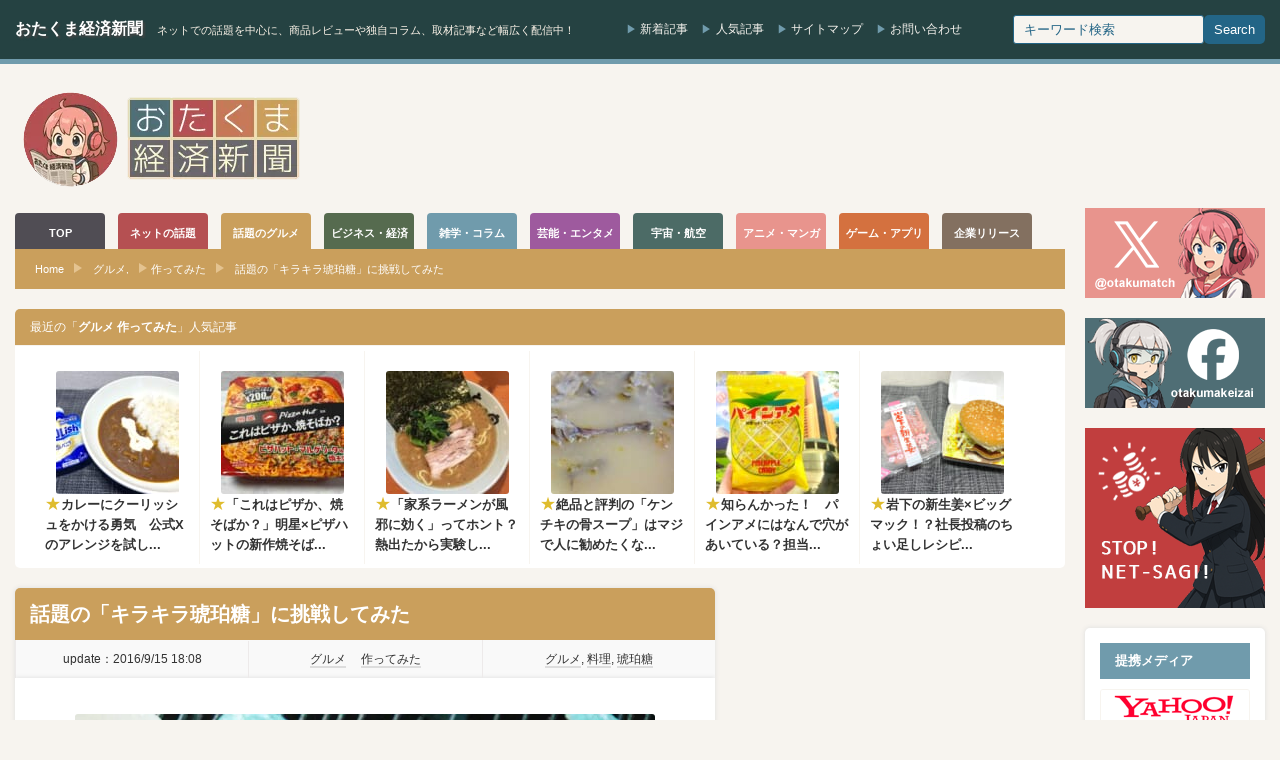

--- FILE ---
content_type: text/html; charset=UTF-8
request_url: https://otakuma.net/archives/2016091506.html
body_size: 25499
content:
<!DOCTYPE html>
<html lang="ja">
<head>
<meta http-equiv="Content-Type" content="text/html; charset=UTF-8"/>
<meta http-equiv="Content-language" content="ja">
<meta charset="UTF-8">
<meta name="viewport" content="width=device-width, initial-scale=1.0">
<script data-cfasync="false" data-no-defer="1" data-no-minify="1" data-no-optimize="1">var ewww_webp_supported=!1;function check_webp_feature(A,e){var w;e=void 0!==e?e:function(){},ewww_webp_supported?e(ewww_webp_supported):((w=new Image).onload=function(){ewww_webp_supported=0<w.width&&0<w.height,e&&e(ewww_webp_supported)},w.onerror=function(){e&&e(!1)},w.src="data:image/webp;base64,"+{alpha:"UklGRkoAAABXRUJQVlA4WAoAAAAQAAAAAAAAAAAAQUxQSAwAAAARBxAR/Q9ERP8DAABWUDggGAAAABQBAJ0BKgEAAQAAAP4AAA3AAP7mtQAAAA=="}[A])}check_webp_feature("alpha");</script><script data-cfasync="false" data-no-defer="1" data-no-minify="1" data-no-optimize="1">var Arrive=function(c,w){"use strict";if(c.MutationObserver&&"undefined"!=typeof HTMLElement){var r,a=0,u=(r=HTMLElement.prototype.matches||HTMLElement.prototype.webkitMatchesSelector||HTMLElement.prototype.mozMatchesSelector||HTMLElement.prototype.msMatchesSelector,{matchesSelector:function(e,t){return e instanceof HTMLElement&&r.call(e,t)},addMethod:function(e,t,r){var a=e[t];e[t]=function(){return r.length==arguments.length?r.apply(this,arguments):"function"==typeof a?a.apply(this,arguments):void 0}},callCallbacks:function(e,t){t&&t.options.onceOnly&&1==t.firedElems.length&&(e=[e[0]]);for(var r,a=0;r=e[a];a++)r&&r.callback&&r.callback.call(r.elem,r.elem);t&&t.options.onceOnly&&1==t.firedElems.length&&t.me.unbindEventWithSelectorAndCallback.call(t.target,t.selector,t.callback)},checkChildNodesRecursively:function(e,t,r,a){for(var i,n=0;i=e[n];n++)r(i,t,a)&&a.push({callback:t.callback,elem:i}),0<i.childNodes.length&&u.checkChildNodesRecursively(i.childNodes,t,r,a)},mergeArrays:function(e,t){var r,a={};for(r in e)e.hasOwnProperty(r)&&(a[r]=e[r]);for(r in t)t.hasOwnProperty(r)&&(a[r]=t[r]);return a},toElementsArray:function(e){return e=void 0!==e&&("number"!=typeof e.length||e===c)?[e]:e}}),e=(l.prototype.addEvent=function(e,t,r,a){a={target:e,selector:t,options:r,callback:a,firedElems:[]};return this._beforeAdding&&this._beforeAdding(a),this._eventsBucket.push(a),a},l.prototype.removeEvent=function(e){for(var t,r=this._eventsBucket.length-1;t=this._eventsBucket[r];r--)e(t)&&(this._beforeRemoving&&this._beforeRemoving(t),(t=this._eventsBucket.splice(r,1))&&t.length&&(t[0].callback=null))},l.prototype.beforeAdding=function(e){this._beforeAdding=e},l.prototype.beforeRemoving=function(e){this._beforeRemoving=e},l),t=function(i,n){var o=new e,l=this,s={fireOnAttributesModification:!1};return o.beforeAdding(function(t){var e=t.target;e!==c.document&&e!==c||(e=document.getElementsByTagName("html")[0]);var r=new MutationObserver(function(e){n.call(this,e,t)}),a=i(t.options);r.observe(e,a),t.observer=r,t.me=l}),o.beforeRemoving(function(e){e.observer.disconnect()}),this.bindEvent=function(e,t,r){t=u.mergeArrays(s,t);for(var a=u.toElementsArray(this),i=0;i<a.length;i++)o.addEvent(a[i],e,t,r)},this.unbindEvent=function(){var r=u.toElementsArray(this);o.removeEvent(function(e){for(var t=0;t<r.length;t++)if(this===w||e.target===r[t])return!0;return!1})},this.unbindEventWithSelectorOrCallback=function(r){var a=u.toElementsArray(this),i=r,e="function"==typeof r?function(e){for(var t=0;t<a.length;t++)if((this===w||e.target===a[t])&&e.callback===i)return!0;return!1}:function(e){for(var t=0;t<a.length;t++)if((this===w||e.target===a[t])&&e.selector===r)return!0;return!1};o.removeEvent(e)},this.unbindEventWithSelectorAndCallback=function(r,a){var i=u.toElementsArray(this);o.removeEvent(function(e){for(var t=0;t<i.length;t++)if((this===w||e.target===i[t])&&e.selector===r&&e.callback===a)return!0;return!1})},this},i=new function(){var s={fireOnAttributesModification:!1,onceOnly:!1,existing:!1};function n(e,t,r){return!(!u.matchesSelector(e,t.selector)||(e._id===w&&(e._id=a++),-1!=t.firedElems.indexOf(e._id)))&&(t.firedElems.push(e._id),!0)}var c=(i=new t(function(e){var t={attributes:!1,childList:!0,subtree:!0};return e.fireOnAttributesModification&&(t.attributes=!0),t},function(e,i){e.forEach(function(e){var t=e.addedNodes,r=e.target,a=[];null!==t&&0<t.length?u.checkChildNodesRecursively(t,i,n,a):"attributes"===e.type&&n(r,i)&&a.push({callback:i.callback,elem:r}),u.callCallbacks(a,i)})})).bindEvent;return i.bindEvent=function(e,t,r){t=void 0===r?(r=t,s):u.mergeArrays(s,t);var a=u.toElementsArray(this);if(t.existing){for(var i=[],n=0;n<a.length;n++)for(var o=a[n].querySelectorAll(e),l=0;l<o.length;l++)i.push({callback:r,elem:o[l]});if(t.onceOnly&&i.length)return r.call(i[0].elem,i[0].elem);setTimeout(u.callCallbacks,1,i)}c.call(this,e,t,r)},i},o=new function(){var a={};function i(e,t){return u.matchesSelector(e,t.selector)}var n=(o=new t(function(){return{childList:!0,subtree:!0}},function(e,r){e.forEach(function(e){var t=e.removedNodes,e=[];null!==t&&0<t.length&&u.checkChildNodesRecursively(t,r,i,e),u.callCallbacks(e,r)})})).bindEvent;return o.bindEvent=function(e,t,r){t=void 0===r?(r=t,a):u.mergeArrays(a,t),n.call(this,e,t,r)},o};d(HTMLElement.prototype),d(NodeList.prototype),d(HTMLCollection.prototype),d(HTMLDocument.prototype),d(Window.prototype);var n={};return s(i,n,"unbindAllArrive"),s(o,n,"unbindAllLeave"),n}function l(){this._eventsBucket=[],this._beforeAdding=null,this._beforeRemoving=null}function s(e,t,r){u.addMethod(t,r,e.unbindEvent),u.addMethod(t,r,e.unbindEventWithSelectorOrCallback),u.addMethod(t,r,e.unbindEventWithSelectorAndCallback)}function d(e){e.arrive=i.bindEvent,s(i,e,"unbindArrive"),e.leave=o.bindEvent,s(o,e,"unbindLeave")}}(window,void 0),ewww_webp_supported=!1;function check_webp_feature(e,t){var r;ewww_webp_supported?t(ewww_webp_supported):((r=new Image).onload=function(){ewww_webp_supported=0<r.width&&0<r.height,t(ewww_webp_supported)},r.onerror=function(){t(!1)},r.src="data:image/webp;base64,"+{alpha:"UklGRkoAAABXRUJQVlA4WAoAAAAQAAAAAAAAAAAAQUxQSAwAAAARBxAR/Q9ERP8DAABWUDggGAAAABQBAJ0BKgEAAQAAAP4AAA3AAP7mtQAAAA==",animation:"UklGRlIAAABXRUJQVlA4WAoAAAASAAAAAAAAAAAAQU5JTQYAAAD/////AABBTk1GJgAAAAAAAAAAAAAAAAAAAGQAAABWUDhMDQAAAC8AAAAQBxAREYiI/gcA"}[e])}function ewwwLoadImages(e){if(e){for(var t=document.querySelectorAll(".batch-image img, .image-wrapper a, .ngg-pro-masonry-item a, .ngg-galleria-offscreen-seo-wrapper a"),r=0,a=t.length;r<a;r++)ewwwAttr(t[r],"data-src",t[r].getAttribute("data-webp")),ewwwAttr(t[r],"data-thumbnail",t[r].getAttribute("data-webp-thumbnail"));for(var i=document.querySelectorAll("div.woocommerce-product-gallery__image"),r=0,a=i.length;r<a;r++)ewwwAttr(i[r],"data-thumb",i[r].getAttribute("data-webp-thumb"))}for(var n=document.querySelectorAll("video"),r=0,a=n.length;r<a;r++)ewwwAttr(n[r],"poster",e?n[r].getAttribute("data-poster-webp"):n[r].getAttribute("data-poster-image"));for(var o,l=document.querySelectorAll("img.ewww_webp_lazy_load"),r=0,a=l.length;r<a;r++)e&&(ewwwAttr(l[r],"data-lazy-srcset",l[r].getAttribute("data-lazy-srcset-webp")),ewwwAttr(l[r],"data-srcset",l[r].getAttribute("data-srcset-webp")),ewwwAttr(l[r],"data-lazy-src",l[r].getAttribute("data-lazy-src-webp")),ewwwAttr(l[r],"data-src",l[r].getAttribute("data-src-webp")),ewwwAttr(l[r],"data-orig-file",l[r].getAttribute("data-webp-orig-file")),ewwwAttr(l[r],"data-medium-file",l[r].getAttribute("data-webp-medium-file")),ewwwAttr(l[r],"data-large-file",l[r].getAttribute("data-webp-large-file")),null!=(o=l[r].getAttribute("srcset"))&&!1!==o&&o.includes("R0lGOD")&&ewwwAttr(l[r],"src",l[r].getAttribute("data-lazy-src-webp"))),l[r].className=l[r].className.replace(/\bewww_webp_lazy_load\b/,"");for(var s=document.querySelectorAll(".ewww_webp"),r=0,a=s.length;r<a;r++)e?(ewwwAttr(s[r],"srcset",s[r].getAttribute("data-srcset-webp")),ewwwAttr(s[r],"src",s[r].getAttribute("data-src-webp")),ewwwAttr(s[r],"data-orig-file",s[r].getAttribute("data-webp-orig-file")),ewwwAttr(s[r],"data-medium-file",s[r].getAttribute("data-webp-medium-file")),ewwwAttr(s[r],"data-large-file",s[r].getAttribute("data-webp-large-file")),ewwwAttr(s[r],"data-large_image",s[r].getAttribute("data-webp-large_image")),ewwwAttr(s[r],"data-src",s[r].getAttribute("data-webp-src"))):(ewwwAttr(s[r],"srcset",s[r].getAttribute("data-srcset-img")),ewwwAttr(s[r],"src",s[r].getAttribute("data-src-img"))),s[r].className=s[r].className.replace(/\bewww_webp\b/,"ewww_webp_loaded");window.jQuery&&jQuery.fn.isotope&&jQuery.fn.imagesLoaded&&(jQuery(".fusion-posts-container-infinite").imagesLoaded(function(){jQuery(".fusion-posts-container-infinite").hasClass("isotope")&&jQuery(".fusion-posts-container-infinite").isotope()}),jQuery(".fusion-portfolio:not(.fusion-recent-works) .fusion-portfolio-wrapper").imagesLoaded(function(){jQuery(".fusion-portfolio:not(.fusion-recent-works) .fusion-portfolio-wrapper").isotope()}))}function ewwwWebPInit(e){ewwwLoadImages(e),ewwwNggLoadGalleries(e),document.arrive(".ewww_webp",function(){ewwwLoadImages(e)}),document.arrive(".ewww_webp_lazy_load",function(){ewwwLoadImages(e)}),document.arrive("videos",function(){ewwwLoadImages(e)}),"loading"==document.readyState?document.addEventListener("DOMContentLoaded",ewwwJSONParserInit):("undefined"!=typeof galleries&&ewwwNggParseGalleries(e),ewwwWooParseVariations(e))}function ewwwAttr(e,t,r){null!=r&&!1!==r&&e.setAttribute(t,r)}function ewwwJSONParserInit(){"undefined"!=typeof galleries&&check_webp_feature("alpha",ewwwNggParseGalleries),check_webp_feature("alpha",ewwwWooParseVariations)}function ewwwWooParseVariations(e){if(e)for(var t=document.querySelectorAll("form.variations_form"),r=0,a=t.length;r<a;r++){var i=t[r].getAttribute("data-product_variations"),n=!1;try{for(var o in i=JSON.parse(i))void 0!==i[o]&&void 0!==i[o].image&&(void 0!==i[o].image.src_webp&&(i[o].image.src=i[o].image.src_webp,n=!0),void 0!==i[o].image.srcset_webp&&(i[o].image.srcset=i[o].image.srcset_webp,n=!0),void 0!==i[o].image.full_src_webp&&(i[o].image.full_src=i[o].image.full_src_webp,n=!0),void 0!==i[o].image.gallery_thumbnail_src_webp&&(i[o].image.gallery_thumbnail_src=i[o].image.gallery_thumbnail_src_webp,n=!0),void 0!==i[o].image.thumb_src_webp&&(i[o].image.thumb_src=i[o].image.thumb_src_webp,n=!0));n&&ewwwAttr(t[r],"data-product_variations",JSON.stringify(i))}catch(e){}}}function ewwwNggParseGalleries(e){if(e)for(var t in galleries){var r=galleries[t];galleries[t].images_list=ewwwNggParseImageList(r.images_list)}}function ewwwNggLoadGalleries(e){e&&document.addEventListener("ngg.galleria.themeadded",function(e,t){window.ngg_galleria._create_backup=window.ngg_galleria.create,window.ngg_galleria.create=function(e,t){var r=$(e).data("id");return galleries["gallery_"+r].images_list=ewwwNggParseImageList(galleries["gallery_"+r].images_list),window.ngg_galleria._create_backup(e,t)}})}function ewwwNggParseImageList(e){for(var t in e){var r=e[t];if(void 0!==r["image-webp"]&&(e[t].image=r["image-webp"],delete e[t]["image-webp"]),void 0!==r["thumb-webp"]&&(e[t].thumb=r["thumb-webp"],delete e[t]["thumb-webp"]),void 0!==r.full_image_webp&&(e[t].full_image=r.full_image_webp,delete e[t].full_image_webp),void 0!==r.srcsets)for(var a in r.srcsets)nggSrcset=r.srcsets[a],void 0!==r.srcsets[a+"-webp"]&&(e[t].srcsets[a]=r.srcsets[a+"-webp"],delete e[t].srcsets[a+"-webp"]);if(void 0!==r.full_srcsets)for(var i in r.full_srcsets)nggFSrcset=r.full_srcsets[i],void 0!==r.full_srcsets[i+"-webp"]&&(e[t].full_srcsets[i]=r.full_srcsets[i+"-webp"],delete e[t].full_srcsets[i+"-webp"])}return e}check_webp_feature("alpha",ewwwWebPInit);</script><title>話題の「キラキラ琥珀糖」に挑戦してみた | おたくま経済新聞</title>
<meta name="description" content="見た目がまるで宝石の結晶みたいだと話題になっている「琥珀糖」。専門店もあるほど人気の和菓子ですが、おうちでつくれてしまうということなので、めんどくさいの承知で挑戦してみましたよ。"/>
<meta name="robots" content="max-snippet:-1, max-image-preview:large, max-video-preview:-1"/>
<meta name="author" content="おたくま編集部"/>
<meta name="keywords" content="琥珀糖,グルメ,料理"/>
<link rel="canonical" href="https://otakuma.net/archives/2016091506.html"/>
<meta name="generator" content="All in One SEO (AIOSEO) 4.9.3"/>
<meta property="og:locale" content="ja_JP"/>
<meta property="og:site_name" content="おたくま経済新聞"/>
<meta property="og:type" content="article"/>
<meta property="og:title" content="話題の「キラキラ琥珀糖」に挑戦してみた | おたくま経済新聞"/>
<meta property="og:description" content="見た目がまるで宝石の結晶みたいだと話題になっている「琥珀糖」。専門店もあるほど人気の和菓子ですが、おうちでつくれてしまうということなので、めんどくさいの承知で挑戦してみましたよ。"/>
<meta property="og:url" content="https://otakuma.net/archives/2016091506.html"/>
<meta property="fb:app_id" content="433962866626271"/>
<meta property="fb:admins" content="100003627123136"/>
<meta property="og:image" content="https://otakuma.net/wp/wp-content/uploads/2016/09/kohakutou10.jpg"/>
<meta property="og:image:secure_url" content="https://otakuma.net/wp/wp-content/uploads/2016/09/kohakutou10.jpg"/>
<meta property="og:image:width" content="800"/>
<meta property="og:image:height" content="609"/>
<meta property="article:published_time" content="2016-09-15T09:08:06+00:00"/>
<meta property="article:modified_time" content="2016-09-15T09:22:22+00:00"/>
<meta property="article:publisher" content="https://www.facebook.com/otakumakeizai"/>
<meta property="article:author" content="https://www.facebook.com/otakumakeizai"/>
<meta name="twitter:card" content="summary_large_image"/>
<meta name="twitter:site" content="@otakumatch"/>
<meta name="twitter:title" content="話題の「キラキラ琥珀糖」に挑戦してみた | おたくま経済新聞"/>
<meta name="twitter:description" content="見た目がまるで宝石の結晶みたいだと話題になっている「琥珀糖」。専門店もあるほど人気の和菓子ですが、おうちでつくれてしまうということなので、めんどくさいの承知で挑戦してみましたよ。"/>
<meta name="twitter:image" content="https://otakuma.net/wp/wp-content/uploads/2016/09/kohakutou10.jpg"/>
<script type="application/ld+json" class="aioseo-schema">{"@context":"https:\/\/schema.org","@graph":[{"@type":"Article","@id":"https:\/\/otakuma.net\/archives\/2016091506.html#article","name":"\u8a71\u984c\u306e\u300c\u30ad\u30e9\u30ad\u30e9\u7425\u73c0\u7cd6\u300d\u306b\u6311\u6226\u3057\u3066\u307f\u305f | \u304a\u305f\u304f\u307e\u7d4c\u6e08\u65b0\u805e","headline":"\u8a71\u984c\u306e\u300c\u30ad\u30e9\u30ad\u30e9\u7425\u73c0\u7cd6\u300d\u306b\u6311\u6226\u3057\u3066\u307f\u305f","author":{"@id":"https:\/\/otakuma.net\/archives\/author\/otakumakeizai#author"},"publisher":{"@id":"https:\/\/otakuma.net\/#organization"},"image":{"@type":"ImageObject","url":"https:\/\/otakuma.net\/wp\/wp-content\/uploads\/2016\/09\/kohakutou10.jpg","width":800,"height":609},"datePublished":"2016-09-15T18:08:06+09:00","dateModified":"2016-09-15T18:22:22+09:00","inLanguage":"ja","mainEntityOfPage":{"@id":"https:\/\/otakuma.net\/archives\/2016091506.html#webpage"},"isPartOf":{"@id":"https:\/\/otakuma.net\/archives\/2016091506.html#webpage"},"articleSection":"\u30b0\u30eb\u30e1, \u4f5c\u3063\u3066\u307f\u305f, \u30b0\u30eb\u30e1, \u6599\u7406, \u7425\u73c0\u7cd6"},{"@type":"BreadcrumbList","@id":"https:\/\/otakuma.net\/archives\/2016091506.html#breadcrumblist","itemListElement":[{"@type":"ListItem","@id":"https:\/\/otakuma.net#listItem","position":1,"name":"Home","item":"https:\/\/otakuma.net","nextItem":{"@type":"ListItem","@id":"https:\/\/otakuma.net\/category\/gourmet#listItem","name":"\u30b0\u30eb\u30e1"}},{"@type":"ListItem","@id":"https:\/\/otakuma.net\/category\/gourmet#listItem","position":2,"name":"\u30b0\u30eb\u30e1","item":"https:\/\/otakuma.net\/category\/gourmet","nextItem":{"@type":"ListItem","@id":"https:\/\/otakuma.net\/category\/gourmet\/gourmet-cooking#listItem","name":"\u4f5c\u3063\u3066\u307f\u305f"},"previousItem":{"@type":"ListItem","@id":"https:\/\/otakuma.net#listItem","name":"Home"}},{"@type":"ListItem","@id":"https:\/\/otakuma.net\/category\/gourmet\/gourmet-cooking#listItem","position":3,"name":"\u4f5c\u3063\u3066\u307f\u305f","item":"https:\/\/otakuma.net\/category\/gourmet\/gourmet-cooking","nextItem":{"@type":"ListItem","@id":"https:\/\/otakuma.net\/archives\/2016091506.html#listItem","name":"\u8a71\u984c\u306e\u300c\u30ad\u30e9\u30ad\u30e9\u7425\u73c0\u7cd6\u300d\u306b\u6311\u6226\u3057\u3066\u307f\u305f"},"previousItem":{"@type":"ListItem","@id":"https:\/\/otakuma.net\/category\/gourmet#listItem","name":"\u30b0\u30eb\u30e1"}},{"@type":"ListItem","@id":"https:\/\/otakuma.net\/archives\/2016091506.html#listItem","position":4,"name":"\u8a71\u984c\u306e\u300c\u30ad\u30e9\u30ad\u30e9\u7425\u73c0\u7cd6\u300d\u306b\u6311\u6226\u3057\u3066\u307f\u305f","previousItem":{"@type":"ListItem","@id":"https:\/\/otakuma.net\/category\/gourmet\/gourmet-cooking#listItem","name":"\u4f5c\u3063\u3066\u307f\u305f"}}]},{"@type":"Organization","@id":"https:\/\/otakuma.net\/#organization","name":"\u304a\u305f\u304f\u307e\u7d4c\u6e08\u65b0\u805e","description":"\u30cd\u30c3\u30c8\u3067\u306e\u8a71\u984c\u3092\u4e2d\u5fc3\u306b\u3001\u5546\u54c1\u30ec\u30d3\u30e5\u30fc\u3084\u72ec\u81ea\u30b3\u30e9\u30e0\u3001\u53d6\u6750\u8a18\u4e8b\u306a\u3069\u5e45\u5e83\u304f\u914d\u4fe1\u4e2d\uff01","url":"https:\/\/otakuma.net\/","logo":{"@type":"ImageObject","url":"https:\/\/otakuma.net\/wp\/wp-content\/uploads\/2020\/07\/menu-logo-main.png","@id":"https:\/\/otakuma.net\/archives\/2016091506.html\/#organizationLogo","width":570,"height":78,"caption":"\u304a\u305f\u304f\u307e\u7d4c\u6e08\u65b0\u805e"},"image":{"@id":"https:\/\/otakuma.net\/archives\/2016091506.html\/#organizationLogo"},"sameAs":["https:\/\/www.facebook.com\/otakumakeizai","https:\/\/www.instagram.com\/otakumatch\/"]},{"@type":"Person","@id":"https:\/\/otakuma.net\/archives\/author\/otakumakeizai#author","url":"https:\/\/otakuma.net\/archives\/author\/otakumakeizai","name":"\u304a\u305f\u304f\u307e\u7de8\u96c6\u90e8","image":{"@type":"ImageObject","@id":"https:\/\/otakuma.net\/archives\/2016091506.html#authorImage","url":"https:\/\/otakuma.net\/wp\/wp-content\/uploads\/2023\/04\/otakuma_hensyubu-96x96.jpg","width":96,"height":96,"caption":"\u304a\u305f\u304f\u307e\u7de8\u96c6\u90e8"},"sameAs":["https:\/\/www.facebook.com\/otakumakeizai","https:\/\/www.instagram.com\/otakumatch\/"]},{"@type":"WebPage","@id":"https:\/\/otakuma.net\/archives\/2016091506.html#webpage","url":"https:\/\/otakuma.net\/archives\/2016091506.html","name":"\u8a71\u984c\u306e\u300c\u30ad\u30e9\u30ad\u30e9\u7425\u73c0\u7cd6\u300d\u306b\u6311\u6226\u3057\u3066\u307f\u305f | \u304a\u305f\u304f\u307e\u7d4c\u6e08\u65b0\u805e","description":"\u898b\u305f\u76ee\u304c\u307e\u308b\u3067\u5b9d\u77f3\u306e\u7d50\u6676\u307f\u305f\u3044\u3060\u3068\u8a71\u984c\u306b\u306a\u3063\u3066\u3044\u308b\u300c\u7425\u73c0\u7cd6\u300d\u3002\u5c02\u9580\u5e97\u3082\u3042\u308b\u307b\u3069\u4eba\u6c17\u306e\u548c\u83d3\u5b50\u3067\u3059\u304c\u3001\u304a\u3046\u3061\u3067\u3064\u304f\u308c\u3066\u3057\u307e\u3046\u3068\u3044\u3046\u3053\u3068\u306a\u306e\u3067\u3001\u3081\u3093\u3069\u304f\u3055\u3044\u306e\u627f\u77e5\u3067\u6311\u6226\u3057\u3066\u307f\u307e\u3057\u305f\u3088\u3002","inLanguage":"ja","isPartOf":{"@id":"https:\/\/otakuma.net\/#website"},"breadcrumb":{"@id":"https:\/\/otakuma.net\/archives\/2016091506.html#breadcrumblist"},"author":{"@id":"https:\/\/otakuma.net\/archives\/author\/otakumakeizai#author"},"creator":{"@id":"https:\/\/otakuma.net\/archives\/author\/otakumakeizai#author"},"image":{"@type":"ImageObject","url":"https:\/\/otakuma.net\/wp\/wp-content\/uploads\/2016\/09\/kohakutou10.jpg","@id":"https:\/\/otakuma.net\/archives\/2016091506.html\/#mainImage","width":800,"height":609},"primaryImageOfPage":{"@id":"https:\/\/otakuma.net\/archives\/2016091506.html#mainImage"},"datePublished":"2016-09-15T18:08:06+09:00","dateModified":"2016-09-15T18:22:22+09:00"},{"@type":"WebSite","@id":"https:\/\/otakuma.net\/#website","url":"https:\/\/otakuma.net\/","name":"\u304a\u305f\u304f\u307e\u7d4c\u6e08\u65b0\u805e","description":"\u30cd\u30c3\u30c8\u3067\u306e\u8a71\u984c\u3092\u4e2d\u5fc3\u306b\u3001\u5546\u54c1\u30ec\u30d3\u30e5\u30fc\u3084\u72ec\u81ea\u30b3\u30e9\u30e0\u3001\u53d6\u6750\u8a18\u4e8b\u306a\u3069\u5e45\u5e83\u304f\u914d\u4fe1\u4e2d\uff01","inLanguage":"ja","publisher":{"@id":"https:\/\/otakuma.net\/#organization"}}]}</script>
<link rel="alternate" title="oEmbed (JSON)" type="application/json+oembed" href="https://otakuma.net/wp-json/oembed/1.0/embed?url=https%3A%2F%2Fotakuma.net%2Farchives%2F2016091506.html"/>
<link rel="alternate" title="oEmbed (XML)" type="text/xml+oembed" href="https://otakuma.net/wp-json/oembed/1.0/embed?url=https%3A%2F%2Fotakuma.net%2Farchives%2F2016091506.html&#038;format=xml"/>
<style id='wp-img-auto-sizes-contain-inline-css'>img:is([sizes=auto i],[sizes^="auto," i]){contain-intrinsic-size:3000px 1500px}</style>
<link rel="stylesheet" type="text/css" href="//otakuma.net/wp/wp-content/cache/wpfc-minified/k11l1c06/hngn1.css" media="all"/>
<link rel="https://api.w.org/" href="https://otakuma.net/wp-json/"/><link rel="alternate" title="JSON" type="application/json" href="https://otakuma.net/wp-json/wp/v2/posts/191618"/><link rel='shortlink' href='https://otakuma.net/?p=191618'/>
<style id="wpp-loading-animation-styles">@-webkit-keyframes bgslide{from{background-position-x:0}to{background-position-x:-200%}}@keyframes bgslide{from{background-position-x:0}to{background-position-x:-200%}}.wpp-widget-block-placeholder,.wpp-shortcode-placeholder{margin:0 auto;width:60px;height:3px;background:#dd3737;background:linear-gradient(90deg,#dd3737 0%,#571313 10%,#dd3737 100%);background-size:200% auto;border-radius:3px;-webkit-animation:bgslide 1s infinite linear;animation:bgslide 1s infinite linear}</style>
<style></style><link rel="icon" href="https://otakuma.net/wp/wp-content/uploads/2024/05/FB_icon-60x60.png" sizes="32x32"/>
<link rel="icon" href="https://otakuma.net/wp/wp-content/uploads/2024/05/FB_icon-200x200.png" sizes="192x192"/>
<link rel="apple-touch-icon" href="https://otakuma.net/wp/wp-content/uploads/2024/05/FB_icon-200x200.png"/>
<meta name="msapplication-TileImage" content="https://otakuma.net/wp/wp-content/uploads/2024/05/FB_icon-300x300.png"/>
<link rel="alternate" type="application/rss+xml" title="おたくま経済新聞 RSS Feed" href="https://otakuma.net/feed"/>
<link rel="alternate" type="application/atom+xml" title="おたくま経済新聞 Atom Feed" href="https://otakuma.net/feed/atom"/> 
<script async src="https://www.googletagmanager.com/gtag/js?id=G-0DBN5RGEVE"></script>
<script>window.dataLayer=window.dataLayer||[];
function gtag(){dataLayer.push(arguments);}
gtag('js', new Date());
gtag('config', 'G-0DBN5RGEVE');</script>
<script async src="https://pagead2.googlesyndication.com/pagead/js/adsbygoogle.js?client=ca-pub-2403128897236193" crossorigin="anonymous"></script>
<style id='global-styles-inline-css'>:root{--wp--preset--aspect-ratio--square:1;--wp--preset--aspect-ratio--4-3:4/3;--wp--preset--aspect-ratio--3-4:3/4;--wp--preset--aspect-ratio--3-2:3/2;--wp--preset--aspect-ratio--2-3:2/3;--wp--preset--aspect-ratio--16-9:16/9;--wp--preset--aspect-ratio--9-16:9/16;--wp--preset--color--black:#000000;--wp--preset--color--cyan-bluish-gray:#abb8c3;--wp--preset--color--white:#ffffff;--wp--preset--color--pale-pink:#f78da7;--wp--preset--color--vivid-red:#cf2e2e;--wp--preset--color--luminous-vivid-orange:#ff6900;--wp--preset--color--luminous-vivid-amber:#fcb900;--wp--preset--color--light-green-cyan:#7bdcb5;--wp--preset--color--vivid-green-cyan:#00d084;--wp--preset--color--pale-cyan-blue:#8ed1fc;--wp--preset--color--vivid-cyan-blue:#0693e3;--wp--preset--color--vivid-purple:#9b51e0;--wp--preset--gradient--vivid-cyan-blue-to-vivid-purple:linear-gradient(135deg,rgb(6,147,227) 0%,rgb(155,81,224) 100%);--wp--preset--gradient--light-green-cyan-to-vivid-green-cyan:linear-gradient(135deg,rgb(122,220,180) 0%,rgb(0,208,130) 100%);--wp--preset--gradient--luminous-vivid-amber-to-luminous-vivid-orange:linear-gradient(135deg,rgb(252,185,0) 0%,rgb(255,105,0) 100%);--wp--preset--gradient--luminous-vivid-orange-to-vivid-red:linear-gradient(135deg,rgb(255,105,0) 0%,rgb(207,46,46) 100%);--wp--preset--gradient--very-light-gray-to-cyan-bluish-gray:linear-gradient(135deg,rgb(238,238,238) 0%,rgb(169,184,195) 100%);--wp--preset--gradient--cool-to-warm-spectrum:linear-gradient(135deg,rgb(74,234,220) 0%,rgb(151,120,209) 20%,rgb(207,42,186) 40%,rgb(238,44,130) 60%,rgb(251,105,98) 80%,rgb(254,248,76) 100%);--wp--preset--gradient--blush-light-purple:linear-gradient(135deg,rgb(255,206,236) 0%,rgb(152,150,240) 100%);--wp--preset--gradient--blush-bordeaux:linear-gradient(135deg,rgb(254,205,165) 0%,rgb(254,45,45) 50%,rgb(107,0,62) 100%);--wp--preset--gradient--luminous-dusk:linear-gradient(135deg,rgb(255,203,112) 0%,rgb(199,81,192) 50%,rgb(65,88,208) 100%);--wp--preset--gradient--pale-ocean:linear-gradient(135deg,rgb(255,245,203) 0%,rgb(182,227,212) 50%,rgb(51,167,181) 100%);--wp--preset--gradient--electric-grass:linear-gradient(135deg,rgb(202,248,128) 0%,rgb(113,206,126) 100%);--wp--preset--gradient--midnight:linear-gradient(135deg,rgb(2,3,129) 0%,rgb(40,116,252) 100%);--wp--preset--font-size--small:13px;--wp--preset--font-size--medium:20px;--wp--preset--font-size--large:36px;--wp--preset--font-size--x-large:42px;--wp--preset--spacing--20:0.44rem;--wp--preset--spacing--30:0.67rem;--wp--preset--spacing--40:1rem;--wp--preset--spacing--50:1.5rem;--wp--preset--spacing--60:2.25rem;--wp--preset--spacing--70:3.38rem;--wp--preset--spacing--80:5.06rem;--wp--preset--shadow--natural:6px 6px 9px rgba(0, 0, 0, 0.2);--wp--preset--shadow--deep:12px 12px 50px rgba(0, 0, 0, 0.4);--wp--preset--shadow--sharp:6px 6px 0px rgba(0, 0, 0, 0.2);--wp--preset--shadow--outlined:6px 6px 0px -3px rgb(255, 255, 255), 6px 6px rgb(0, 0, 0);--wp--preset--shadow--crisp:6px 6px 0px rgb(0, 0, 0);}:where(.is-layout-flex){gap:0.5em;}:where(.is-layout-grid){gap:0.5em;}body .is-layout-flex{display:flex;}.is-layout-flex{flex-wrap:wrap;align-items:center;}.is-layout-flex > :is(*, div){margin:0;}body .is-layout-grid{display:grid;}.is-layout-grid > :is(*, div){margin:0;}:where(.wp-block-columns.is-layout-flex){gap:2em;}:where(.wp-block-columns.is-layout-grid){gap:2em;}:where(.wp-block-post-template.is-layout-flex){gap:1.25em;}:where(.wp-block-post-template.is-layout-grid){gap:1.25em;}.has-black-color{color:var(--wp--preset--color--black) !important;}.has-cyan-bluish-gray-color{color:var(--wp--preset--color--cyan-bluish-gray) !important;}.has-white-color{color:var(--wp--preset--color--white) !important;}.has-pale-pink-color{color:var(--wp--preset--color--pale-pink) !important;}.has-vivid-red-color{color:var(--wp--preset--color--vivid-red) !important;}.has-luminous-vivid-orange-color{color:var(--wp--preset--color--luminous-vivid-orange) !important;}.has-luminous-vivid-amber-color{color:var(--wp--preset--color--luminous-vivid-amber) !important;}.has-light-green-cyan-color{color:var(--wp--preset--color--light-green-cyan) !important;}.has-vivid-green-cyan-color{color:var(--wp--preset--color--vivid-green-cyan) !important;}.has-pale-cyan-blue-color{color:var(--wp--preset--color--pale-cyan-blue) !important;}.has-vivid-cyan-blue-color{color:var(--wp--preset--color--vivid-cyan-blue) !important;}.has-vivid-purple-color{color:var(--wp--preset--color--vivid-purple) !important;}.has-black-background-color{background-color:var(--wp--preset--color--black) !important;}.has-cyan-bluish-gray-background-color{background-color:var(--wp--preset--color--cyan-bluish-gray) !important;}.has-white-background-color{background-color:var(--wp--preset--color--white) !important;}.has-pale-pink-background-color{background-color:var(--wp--preset--color--pale-pink) !important;}.has-vivid-red-background-color{background-color:var(--wp--preset--color--vivid-red) !important;}.has-luminous-vivid-orange-background-color{background-color:var(--wp--preset--color--luminous-vivid-orange) !important;}.has-luminous-vivid-amber-background-color{background-color:var(--wp--preset--color--luminous-vivid-amber) !important;}.has-light-green-cyan-background-color{background-color:var(--wp--preset--color--light-green-cyan) !important;}.has-vivid-green-cyan-background-color{background-color:var(--wp--preset--color--vivid-green-cyan) !important;}.has-pale-cyan-blue-background-color{background-color:var(--wp--preset--color--pale-cyan-blue) !important;}.has-vivid-cyan-blue-background-color{background-color:var(--wp--preset--color--vivid-cyan-blue) !important;}.has-vivid-purple-background-color{background-color:var(--wp--preset--color--vivid-purple) !important;}.has-black-border-color{border-color:var(--wp--preset--color--black) !important;}.has-cyan-bluish-gray-border-color{border-color:var(--wp--preset--color--cyan-bluish-gray) !important;}.has-white-border-color{border-color:var(--wp--preset--color--white) !important;}.has-pale-pink-border-color{border-color:var(--wp--preset--color--pale-pink) !important;}.has-vivid-red-border-color{border-color:var(--wp--preset--color--vivid-red) !important;}.has-luminous-vivid-orange-border-color{border-color:var(--wp--preset--color--luminous-vivid-orange) !important;}.has-luminous-vivid-amber-border-color{border-color:var(--wp--preset--color--luminous-vivid-amber) !important;}.has-light-green-cyan-border-color{border-color:var(--wp--preset--color--light-green-cyan) !important;}.has-vivid-green-cyan-border-color{border-color:var(--wp--preset--color--vivid-green-cyan) !important;}.has-pale-cyan-blue-border-color{border-color:var(--wp--preset--color--pale-cyan-blue) !important;}.has-vivid-cyan-blue-border-color{border-color:var(--wp--preset--color--vivid-cyan-blue) !important;}.has-vivid-purple-border-color{border-color:var(--wp--preset--color--vivid-purple) !important;}.has-vivid-cyan-blue-to-vivid-purple-gradient-background{background:var(--wp--preset--gradient--vivid-cyan-blue-to-vivid-purple) !important;}.has-light-green-cyan-to-vivid-green-cyan-gradient-background{background:var(--wp--preset--gradient--light-green-cyan-to-vivid-green-cyan) !important;}.has-luminous-vivid-amber-to-luminous-vivid-orange-gradient-background{background:var(--wp--preset--gradient--luminous-vivid-amber-to-luminous-vivid-orange) !important;}.has-luminous-vivid-orange-to-vivid-red-gradient-background{background:var(--wp--preset--gradient--luminous-vivid-orange-to-vivid-red) !important;}.has-very-light-gray-to-cyan-bluish-gray-gradient-background{background:var(--wp--preset--gradient--very-light-gray-to-cyan-bluish-gray) !important;}.has-cool-to-warm-spectrum-gradient-background{background:var(--wp--preset--gradient--cool-to-warm-spectrum) !important;}.has-blush-light-purple-gradient-background{background:var(--wp--preset--gradient--blush-light-purple) !important;}.has-blush-bordeaux-gradient-background{background:var(--wp--preset--gradient--blush-bordeaux) !important;}.has-luminous-dusk-gradient-background{background:var(--wp--preset--gradient--luminous-dusk) !important;}.has-pale-ocean-gradient-background{background:var(--wp--preset--gradient--pale-ocean) !important;}.has-electric-grass-gradient-background{background:var(--wp--preset--gradient--electric-grass) !important;}.has-midnight-gradient-background{background:var(--wp--preset--gradient--midnight) !important;}.has-small-font-size{font-size:var(--wp--preset--font-size--small) !important;}.has-medium-font-size{font-size:var(--wp--preset--font-size--medium) !important;}.has-large-font-size{font-size:var(--wp--preset--font-size--large) !important;}.has-x-large-font-size{font-size:var(--wp--preset--font-size--x-large) !important;}</style>
</head>
<body class="wp-singular post-template-default single single-post postid-191618 single-format-standard wp-theme-otakuma-PC2 category-5026 category-gourmet category-5883 category-gourmet-cooking">
<header itemscope itemtype="https://schema.org/WPHeader">
<div id="header_wrap">
<div class="header-area" itemscope itemtype="https://schema.org/Organization">
<meta itemprop="name" content="おたくま経済新聞">
<meta itemprop="url" content="https://otakuma.net">
<div class="header-left"> <h1><a href="https://otakuma.net/">おたくま経済新聞</a></h1> <span class="site-description">ネットでの話題を中心に、商品レビューや独自コラム、取材記事など幅広く配信中！</span></div><div class="header-center"> <a href="https://otakuma.net/page/2">新着記事</a> <a href="https://otakuma.net/popular">人気記事</a> <a href="https://otakuma.net/sitetree.html">サイトマップ</a> <a href="https://otakuma.net/contact">お問い合わせ</a></div><div class="header-right" itemscope itemtype="https://schema.org/WebSite"> <meta itemprop="url" content="https://otakuma.net"/> <form method="get" action="https://otakuma.net/" itemprop="potentialAction" itemscope itemtype="https://schema.org/SearchAction" class="search_container"> <meta itemprop="target" content="https://otakuma.net?s={search_term_string}"> <input type="text" name="s" value="" itemprop="query-input" required placeholder="キーワード検索"> <input type="submit" value="Search"> </form></div></div></div><div class="site-header">
<div class="header-inner">
<div class="logo-area" itemprop="logo" itemscope itemtype="https://schema.org/ImageObject"> <a href="https://otakuma.net" title="おたくま経済新聞"> <img src="https://otakuma.net/wp/wp-content/uploads/tcd-w/logo.webp" alt="おたくま経済新聞のロゴ" itemprop="url" width="300" height="109" class="logo-img"> <meta itemprop="width" content="300"> <meta itemprop="height" content="109"> </a></div><div class="banner-area">
<div id="yads50881_923622"></div></div></div></div><nav id="global_menu" class="clearfix">
<h2 class="visually-hidden">グローバルメニュー</h2>
<ul>
<li class="top"><a href="https://otakuma.net"><span>TOP</span></a></li>
<li class="internet"><a href="https://otakuma.net/category/internet/"><span>ネットの話題</span></a></li>
<li class="gourmet"><a href="https://otakuma.net/category/gourmet/"><span>話題のグルメ</span></a></li>
<li class="economy"><a href="https://otakuma.net/category/economy/"><span>ビジネス・経済</span></a></li>
<li class="knowledge"><a href="https://otakuma.net/category/knowledge/"><span>雑学・コラム</span></a></li>
<li class="entertainment"><a href="https://otakuma.net/category/entertainment/"><span>芸能・エンタメ</span></a></li>
<li class="military"><a href="https://otakuma.net/category/military/"><span>宇宙・航空</span></a></li>
<li class="anime"><a href="https://otakuma.net/category/anime/"><span>アニメ・マンガ</span></a></li>
<li class="game"><a href="https://otakuma.net/category/game/"><span>ゲーム・アプリ</span></a></li>
<li class="prtimes"><a href="https://otakuma.net/archives/prtimes" rel="nofollow"><span>企業リリース</span></a></li>
</ul>
</nav>	
</header>
<div id="contents" class="clearfix">
<div id="main_col">
<ul id="bread_crumb" class="clearfix" itemscope itemtype="http://schema.org/BreadcrumbList">
<li itemprop="itemListElement" itemscope itemtype="http://schema.org/ListItem" class="home"><a itemprop="item" href="https://otakuma.net/"><span itemprop="name">Home</span></a><meta itemprop="position" content="1"/></li>
<li itemprop="itemListElement" itemscope itemtype="http://schema.org/ListItem"> <a itemprop="item" href="https://otakuma.net/category/gourmet"><span itemprop="name">グルメ</span>,</a> <a itemprop="item" href="https://otakuma.net/category/gourmet/gourmet-cooking"><span itemprop="name">作ってみた</span></a> <meta itemprop="position" content="2"/></li>
<li itemprop="itemListElement" itemscope itemtype="http://schema.org/ListItem" class="last"><span itemprop="name">話題の「キラキラ琥珀糖」に挑戦してみた</span><meta itemprop="position" content="3"/></li>
</ul>
<div class="headline-popular">最近の「<a href="https://otakuma.net/category/gourmet" rel="category tag">グルメ</a> <a href="https://otakuma.net/category/gourmet/gourmet-cooking" rel="category tag">作ってみた</a>」人気記事</div><div id="single_ranking_post">
<div class="ranking-list">
<div class="ranking-item"><a href="https://otakuma.net/archives/2026012501.html" title="カレーにクーリッシュをかける勇気　公式Xのアレンジを試してみた" target="_self"><img src="https://otakuma.net/wp/wp-content/uploads/wordpress-popular-posts/5034530-featured-123x123.jpeg" srcset="https://otakuma.net/wp/wp-content/uploads/wordpress-popular-posts/5034530-featured-123x123.jpeg, https://otakuma.net/wp/wp-content/uploads/wordpress-popular-posts/5034530-featured-123x123@1.5x.jpeg 1.5x, https://otakuma.net/wp/wp-content/uploads/wordpress-popular-posts/5034530-featured-123x123@2x.jpeg 2x, https://otakuma.net/wp/wp-content/uploads/wordpress-popular-posts/5034530-featured-123x123@2.5x.jpeg 2.5x, https://otakuma.net/wp/wp-content/uploads/wordpress-popular-posts/5034530-featured-123x123@3x.jpeg 3x" width="123" height="123" alt="カレーにクーリッシュをかける勇気　公式Xのアレンジを試してみた" class="wpp-thumbnail wpp_featured wpp_cached_thumb" decoding="async" loading="lazy"></a><span class="ranking-title"><font color="#DFBC2D">★</font><a href="https://otakuma.net/archives/2026012501.html" title="カレーにクーリッシュをかける勇気　公式Xのアレンジを試してみた" class="wpp-post-title" target="_self">カレーにクーリッシュをかける勇気　公式Xのアレンジを試し...</a></span></div><div class="ranking-item"><a href="https://otakuma.net/archives/2026012603.html" title="「これはピザか、焼そばか？」明星×ピザハットの新作焼そば「マルゲリータ味」を食べてみた" target="_self"><img src="https://otakuma.net/wp/wp-content/uploads/wordpress-popular-posts/5037785-featured-123x123.jpg" srcset="https://otakuma.net/wp/wp-content/uploads/wordpress-popular-posts/5037785-featured-123x123.jpg, https://otakuma.net/wp/wp-content/uploads/wordpress-popular-posts/5037785-featured-123x123@1.5x.jpg 1.5x, https://otakuma.net/wp/wp-content/uploads/wordpress-popular-posts/5037785-featured-123x123@2x.jpg 2x, https://otakuma.net/wp/wp-content/uploads/wordpress-popular-posts/5037785-featured-123x123@2.5x.jpg 2.5x, https://otakuma.net/wp/wp-content/uploads/wordpress-popular-posts/5037785-featured-123x123@3x.jpg 3x" width="123" height="123" alt="「これはピザか、焼そばか？」明星×ピザハットの新作焼そば「マルゲリータ味」を食べてみた" class="wpp-thumbnail wpp_featured wpp_cached_thumb" decoding="async" loading="lazy"></a><span class="ranking-title"><font color="#DFBC2D">★</font><a href="https://otakuma.net/archives/2026012603.html" title="「これはピザか、焼そばか？」明星×ピザハットの新作焼そば「マルゲリータ味」を食べてみた" class="wpp-post-title" target="_self">「これはピザか、焼そばか？」明星×ピザハットの新作焼そば...</a></span></div><div class="ranking-item"><a href="https://otakuma.net/archives/2015121702.html" title="「家系ラーメンが風邪に効く」ってホント？熱出たから実験してみた" target="_self"><img src="https://otakuma.net/wp/wp-content/uploads/wordpress-popular-posts/180037-featured-123x123.jpg" srcset="https://otakuma.net/wp/wp-content/uploads/wordpress-popular-posts/180037-featured-123x123.jpg, https://otakuma.net/wp/wp-content/uploads/wordpress-popular-posts/180037-featured-123x123@1.5x.jpg 1.5x, https://otakuma.net/wp/wp-content/uploads/wordpress-popular-posts/180037-featured-123x123@2x.jpg 2x, https://otakuma.net/wp/wp-content/uploads/wordpress-popular-posts/180037-featured-123x123@2.5x.jpg 2.5x, https://otakuma.net/wp/wp-content/uploads/wordpress-popular-posts/180037-featured-123x123@3x.jpg 3x" width="123" height="123" alt="" class="wpp-thumbnail wpp_featured wpp_cached_thumb" decoding="async" loading="lazy"></a><span class="ranking-title"><font color="#DFBC2D">★</font><a href="https://otakuma.net/archives/2015121702.html" title="「家系ラーメンが風邪に効く」ってホント？熱出たから実験してみた" class="wpp-post-title" target="_self">「家系ラーメンが風邪に効く」ってホント？熱出たから実験し...</a></span></div><div class="ranking-item"><a href="https://otakuma.net/archives/2015112901.html" title="絶品と評判の「ケンチキの骨スープ」はマジで人に勧めたくなるレベル" target="_self"><img src="https://otakuma.net/wp/wp-content/uploads/wordpress-popular-posts/179290-featured-123x123.jpg" srcset="https://otakuma.net/wp/wp-content/uploads/wordpress-popular-posts/179290-featured-123x123.jpg, https://otakuma.net/wp/wp-content/uploads/wordpress-popular-posts/179290-featured-123x123@1.5x.jpg 1.5x, https://otakuma.net/wp/wp-content/uploads/wordpress-popular-posts/179290-featured-123x123@2x.jpg 2x, https://otakuma.net/wp/wp-content/uploads/wordpress-popular-posts/179290-featured-123x123@2.5x.jpg 2.5x, https://otakuma.net/wp/wp-content/uploads/wordpress-popular-posts/179290-featured-123x123@3x.jpg 3x" width="123" height="123" alt="絶品と評判の「ケンチキの骨スープ」はマジで人に勧めたくなるレベル" class="wpp-thumbnail wpp_featured wpp_cached_thumb" decoding="async" loading="lazy"></a><span class="ranking-title"><font color="#DFBC2D">★</font><a href="https://otakuma.net/archives/2015112901.html" title="絶品と評判の「ケンチキの骨スープ」はマジで人に勧めたくなるレベル" class="wpp-post-title" target="_self">絶品と評判の「ケンチキの骨スープ」はマジで人に勧めたくな...</a></span></div><div class="ranking-item"><a href="https://otakuma.net/archives/2023041804.html" title="知らんかった！　パインアメにはなんで穴があいている？担当者に聞いてみた" target="_self"><img src="https://otakuma.net/wp/wp-content/uploads/wordpress-popular-posts/2507147-featured-123x123.jpg" srcset="https://otakuma.net/wp/wp-content/uploads/wordpress-popular-posts/2507147-featured-123x123.jpg, https://otakuma.net/wp/wp-content/uploads/wordpress-popular-posts/2507147-featured-123x123@1.5x.jpg 1.5x, https://otakuma.net/wp/wp-content/uploads/wordpress-popular-posts/2507147-featured-123x123@2x.jpg 2x, https://otakuma.net/wp/wp-content/uploads/wordpress-popular-posts/2507147-featured-123x123@2.5x.jpg 2.5x, https://otakuma.net/wp/wp-content/uploads/wordpress-popular-posts/2507147-featured-123x123@3x.jpg 3x" width="123" height="123" alt="パインアメのパッケージ" class="wpp-thumbnail wpp_featured wpp_cached_thumb" decoding="async" loading="lazy"></a><span class="ranking-title"><font color="#DFBC2D">★</font><a href="https://otakuma.net/archives/2023041804.html" title="知らんかった！　パインアメにはなんで穴があいている？担当者に聞いてみた" class="wpp-post-title" target="_self">知らんかった！　パインアメにはなんで穴があいている？担当...</a></span></div><div class="ranking-item"><a href="https://otakuma.net/archives/2026012302.html" title="岩下の新生姜×ビッグマック！？社長投稿のちょい足しレシピ試してみた" target="_self"><img src="https://otakuma.net/wp/wp-content/uploads/wordpress-popular-posts/5030727-featured-123x123.jpg" srcset="https://otakuma.net/wp/wp-content/uploads/wordpress-popular-posts/5030727-featured-123x123.jpg, https://otakuma.net/wp/wp-content/uploads/wordpress-popular-posts/5030727-featured-123x123@1.5x.jpg 1.5x, https://otakuma.net/wp/wp-content/uploads/wordpress-popular-posts/5030727-featured-123x123@2x.jpg 2x, https://otakuma.net/wp/wp-content/uploads/wordpress-popular-posts/5030727-featured-123x123@2.5x.jpg 2.5x, https://otakuma.net/wp/wp-content/uploads/wordpress-popular-posts/5030727-featured-123x123@3x.jpg 3x" width="123" height="123" alt="岩下の新生姜×ビッグマック！？社長投稿のちょい足しレシピ試してみた" class="wpp-thumbnail wpp_featured wpp_cached_thumb" decoding="async" loading="lazy"></a><span class="ranking-title"><font color="#DFBC2D">★</font><a href="https://otakuma.net/archives/2026012302.html" title="岩下の新生姜×ビッグマック！？社長投稿のちょい足しレシピ試してみた" class="wpp-post-title" target="_self">岩下の新生姜×ビッグマック！？社長投稿のちょい足しレシピ...</a></span></div></div></div><div id="left_col">
<div itemscope itemtype="https://schema.org/Article">
<meta itemprop="mainEntityOfPage" content="https://otakuma.net/archives/2016091506.html">
<meta itemprop="dateModified" content="2016-09-15T18:22:22+09:00">
<div id="single_title">
<h2 itemprop="headline">話題の「キラキラ琥珀糖」に挑戦してみた</h2>
<div id="single_meta" class="clearfix">
<div class="box">update：<time itemprop="datePublished" datetime="2016-09-15T18:08:06+09:00">2016/9/15 18:08</time></div><div class="box"><span itemprop="articleSection"><a href="https://otakuma.net/category/gourmet">グルメ</a>　 <a href="https://otakuma.net/category/gourmet/gourmet-cooking">作ってみた</a></span></div><div class="box"><span itemprop="keywords"><a href="https://otakuma.net/archives/tag/%e3%82%b0%e3%83%ab%e3%83%a1" rel="tag">グルメ</a>, <a href="https://otakuma.net/archives/tag/%e6%96%99%e7%90%86" rel="tag">料理</a>, <a href="https://otakuma.net/archives/tag/%e7%90%a5%e7%8f%80%e7%b3%96" rel="tag">琥珀糖</a></span></div></div></div><div class="post clearfix">
<div class="centered"> <figure itemprop="image" itemscope itemtype="https://schema.org/ImageObject"> <img width="800" height="609" src="[data-uri]" class="attachment-post-thumbnail size-post-thumbnail wp-post-image ewww_webp" alt="話題の「キラキラ琥珀糖」に挑戦してみた" itemprop="url" title="話題の「キラキラ琥珀糖」に挑戦してみた" decoding="async" fetchpriority="high" srcset="[data-uri] 1w" sizes="(max-width: 800px) 100vw, 800px" data-src-img="https://otakuma.net/wp/wp-content/uploads/2016/09/kohakutou10.jpg" data-src-webp="https://otakuma.net/wp/wp-content/uploads/2016/09/kohakutou10.jpg.webp" data-srcset-webp="https://otakuma.net/wp/wp-content/uploads/2016/09/kohakutou10.jpg.webp 800w, https://otakuma.net/wp/wp-content/uploads/2016/09/kohakutou10-300x228.jpg.webp 300w, https://otakuma.net/wp/wp-content/uploads/2016/09/kohakutou10-768x585.jpg 768w, https://otakuma.net/wp/wp-content/uploads/2016/09/kohakutou10-600x457.jpg.webp 600w, https://otakuma.net/wp/wp-content/uploads/2016/09/kohakutou10-130x98.jpg 130w, https://otakuma.net/wp/wp-content/uploads/2016/09/kohakutou10-290x220.jpg.webp 290w" data-srcset-img="https://otakuma.net/wp/wp-content/uploads/2016/09/kohakutou10.jpg 800w, https://otakuma.net/wp/wp-content/uploads/2016/09/kohakutou10-300x228.jpg 300w, https://otakuma.net/wp/wp-content/uploads/2016/09/kohakutou10-768x585.jpg 768w, https://otakuma.net/wp/wp-content/uploads/2016/09/kohakutou10-600x457.jpg 600w, https://otakuma.net/wp/wp-content/uploads/2016/09/kohakutou10-130x98.jpg 130w, https://otakuma.net/wp/wp-content/uploads/2016/09/kohakutou10-290x220.jpg 290w" data-eio="j"/><noscript><img width="800" height="609" src="https://otakuma.net/wp/wp-content/uploads/2016/09/kohakutou10.jpg" class="attachment-post-thumbnail size-post-thumbnail wp-post-image" alt="話題の「キラキラ琥珀糖」に挑戦してみた" itemprop="url" title="話題の「キラキラ琥珀糖」に挑戦してみた" decoding="async" fetchpriority="high" srcset="https://otakuma.net/wp/wp-content/uploads/2016/09/kohakutou10.jpg 800w, https://otakuma.net/wp/wp-content/uploads/2016/09/kohakutou10-300x228.jpg 300w, https://otakuma.net/wp/wp-content/uploads/2016/09/kohakutou10-768x585.jpg 768w, https://otakuma.net/wp/wp-content/uploads/2016/09/kohakutou10-600x457.jpg 600w, https://otakuma.net/wp/wp-content/uploads/2016/09/kohakutou10-130x98.jpg 130w, https://otakuma.net/wp/wp-content/uploads/2016/09/kohakutou10-290x220.jpg 290w" sizes="(max-width: 800px) 100vw, 800px"/></noscript><meta itemprop="url" content="https://otakuma.net/wp/wp-content/uploads/2016/09/kohakutou10.jpg"> <meta itemprop="width" content="1200"> <meta itemprop="height" content="1200"> </figure></div><article class="article-body" itemprop="articleBody">
<div class="post-content">
<p>見た目がまるで宝石や結晶みたいだと話題になっている「琥珀糖」。専門店もあるほど人気の和菓子ですが、おうちでつくれてしまうということなので、めんどくさいの承知で挑戦してみましたよ。</p>
<div class="related-label">おた経<span>オススメ</span>関連記事</div><div id="related_post_inner">
<li class="clearfix"> <a class="post-link clearfix" href="https://otakuma.net/archives/2025121203.html"> <div class="related-image"> <img width="600" height="559" src="[data-uri]" class="attachment-large size-large wp-post-image ewww_webp" alt="手作りパスタ“公開用”と“普段用”のギャップが話題！見た目に現れない深すぎるこだわりも" decoding="async" srcset="[data-uri] 1w" sizes="(max-width: 600px) 100vw, 600px" data-src-img="https://otakuma.net/wp/wp-content/uploads/2025/12/gapsugoipasta_00-600x559.jpg" data-src-webp="https://otakuma.net/wp/wp-content/uploads/2025/12/gapsugoipasta_00-600x559.jpg.webp" data-srcset-webp="https://otakuma.net/wp/wp-content/uploads/2025/12/gapsugoipasta_00-600x559.jpg.webp 600w, https://otakuma.net/wp/wp-content/uploads/2025/12/gapsugoipasta_00-300x280.jpg 300w, https://otakuma.net/wp/wp-content/uploads/2025/12/gapsugoipasta_00.jpg.webp 900w" data-srcset-img="https://otakuma.net/wp/wp-content/uploads/2025/12/gapsugoipasta_00-600x559.jpg 600w, https://otakuma.net/wp/wp-content/uploads/2025/12/gapsugoipasta_00-300x280.jpg 300w, https://otakuma.net/wp/wp-content/uploads/2025/12/gapsugoipasta_00.jpg 900w" data-eio="j"/><noscript><img width="600" height="559" src="https://otakuma.net/wp/wp-content/uploads/2025/12/gapsugoipasta_00-600x559.jpg" class="attachment-large size-large wp-post-image" alt="手作りパスタ“公開用”と“普段用”のギャップが話題！見た目に現れない深すぎるこだわりも" decoding="async" srcset="https://otakuma.net/wp/wp-content/uploads/2025/12/gapsugoipasta_00-600x559.jpg 600w, https://otakuma.net/wp/wp-content/uploads/2025/12/gapsugoipasta_00-300x280.jpg 300w, https://otakuma.net/wp/wp-content/uploads/2025/12/gapsugoipasta_00.jpg 900w" sizes="(max-width: 600px) 100vw, 600px"/></noscript></div><div class="text-content"> <div class="related-cat">インターネット, おもしろ</div><div class="related-title">手作りパスタ“公開用”と“普段用”のギャップが話題！見た目に現れない深すぎるこだ…</div></div></a> </li>
<li class="clearfix"> <a class="post-link clearfix" href="https://otakuma.net/archives/2025111904.html"> <div class="related-image"> <img width="600" height="450" src="https://otakuma.net/wp/wp-content/uploads/2025/11/oriduru02-600x450.jpg" class="attachment-large size-large wp-post-image" alt="春巻きの皮で折り鶴制作　そのまま揚げる大胆アレンジにびっくり" decoding="async" srcset="https://otakuma.net/wp/wp-content/uploads/2025/11/oriduru02-600x450.jpg 600w, https://otakuma.net/wp/wp-content/uploads/2025/11/oriduru02-300x225.jpg 300w, https://otakuma.net/wp/wp-content/uploads/2025/11/oriduru02.jpg 900w" sizes="(max-width: 600px) 100vw, 600px"/></div><div class="text-content"> <div class="related-cat">インターネット, おもしろ</div><div class="related-title">春巻きの皮で折り鶴制作　そのまま揚げる大胆アレンジにびっくり</div></div></a> </li>
<li class="clearfix"> <a class="post-link clearfix" href="https://otakuma.net/archives/2025111301.html"> <div class="related-image"> <img width="450" height="600" src="[data-uri]" class="attachment-large size-large wp-post-image ewww_webp" alt="お菓子の家……ならぬ「つまみの家」誕生　お酒が進むオトナの創作料理" decoding="async" loading="lazy" srcset="[data-uri] 1w" sizes="auto, (max-width: 450px) 100vw, 450px" data-src-img="https://otakuma.net/wp/wp-content/uploads/2025/11/tumaminoie01.jpg" data-src-webp="https://otakuma.net/wp/wp-content/uploads/2025/11/tumaminoie01.jpg.webp" data-srcset-webp="https://otakuma.net/wp/wp-content/uploads/2025/11/tumaminoie01.jpg.webp 450w, https://otakuma.net/wp/wp-content/uploads/2025/11/tumaminoie01-225x300.jpg 225w" data-srcset-img="https://otakuma.net/wp/wp-content/uploads/2025/11/tumaminoie01.jpg 450w, https://otakuma.net/wp/wp-content/uploads/2025/11/tumaminoie01-225x300.jpg 225w" data-eio="j"/><noscript><img width="450" height="600" src="https://otakuma.net/wp/wp-content/uploads/2025/11/tumaminoie01.jpg" class="attachment-large size-large wp-post-image" alt="お菓子の家……ならぬ「つまみの家」誕生　お酒が進むオトナの創作料理" decoding="async" loading="lazy" srcset="https://otakuma.net/wp/wp-content/uploads/2025/11/tumaminoie01.jpg 450w, https://otakuma.net/wp/wp-content/uploads/2025/11/tumaminoie01-225x300.jpg 225w" sizes="auto, (max-width: 450px) 100vw, 450px"/></noscript></div><div class="text-content"> <div class="related-cat">インターネット, おもしろ</div><div class="related-title">お菓子の家……ならぬ「つまみの家」誕生　お酒が進むオトナの創作料理</div></div></a> </li>
<li class="clearfix"> <a class="post-link clearfix" href="https://otakuma.net/archives/2025091704.html"> <div class="related-image"> <img width="600" height="450" src="https://otakuma.net/wp/wp-content/uploads/2025/09/unagijerryyose_00-600x450.jpeg" class="attachment-large size-large wp-post-image" alt="英国伝統のうなぎ料理は“水槽の味”？日本にはない「ゼリー寄せ」の衝撃" decoding="async" loading="lazy" srcset="https://otakuma.net/wp/wp-content/uploads/2025/09/unagijerryyose_00-600x450.jpeg 600w, https://otakuma.net/wp/wp-content/uploads/2025/09/unagijerryyose_00-300x225.jpeg 300w, https://otakuma.net/wp/wp-content/uploads/2025/09/unagijerryyose_00.jpeg 1200w" sizes="auto, (max-width: 600px) 100vw, 600px"/></div><div class="text-content"> <div class="related-cat">インターネット, おもしろ</div><div class="related-title">英国伝統のうなぎ料理は“水槽の味”？日本にはない「ゼリー寄せ」の衝撃</div></div></a> </li>
<li class="clearfix"> <a class="post-link clearfix" href="https://otakuma.net/archives/2025091302.html"> <div class="related-image"> <img width="338" height="600" src="[data-uri]" class="attachment-large size-large wp-post-image ewww_webp" alt="そうめん好きも思わず顔面蒼白？　真っ青な「蒼めん」爆誕" decoding="async" loading="lazy" srcset="[data-uri] 1w" sizes="auto, (max-width: 338px) 100vw, 338px" data-src-img="https://otakuma.net/wp/wp-content/uploads/2025/09/massaosaoumenn01.jpg" data-src-webp="https://otakuma.net/wp/wp-content/uploads/2025/09/massaosaoumenn01.jpg.webp" data-srcset-webp="https://otakuma.net/wp/wp-content/uploads/2025/09/massaosaoumenn01.jpg.webp 338w, https://otakuma.net/wp/wp-content/uploads/2025/09/massaosaoumenn01-169x300.jpg.webp 169w" data-srcset-img="https://otakuma.net/wp/wp-content/uploads/2025/09/massaosaoumenn01.jpg 338w, https://otakuma.net/wp/wp-content/uploads/2025/09/massaosaoumenn01-169x300.jpg 169w" data-eio="j"/><noscript><img width="338" height="600" src="https://otakuma.net/wp/wp-content/uploads/2025/09/massaosaoumenn01.jpg" class="attachment-large size-large wp-post-image" alt="そうめん好きも思わず顔面蒼白？　真っ青な「蒼めん」爆誕" decoding="async" loading="lazy" srcset="https://otakuma.net/wp/wp-content/uploads/2025/09/massaosaoumenn01.jpg 338w, https://otakuma.net/wp/wp-content/uploads/2025/09/massaosaoumenn01-169x300.jpg 169w" sizes="auto, (max-width: 338px) 100vw, 338px"/></noscript></div><div class="text-content"> <div class="related-cat">インターネット, おもしろ</div><div class="related-title">そうめん好きも思わず顔面蒼白？　真っ青な「蒼めん」爆誕</div></div></a> </li>
<script async src="https://pagead2.googlesyndication.com/pagead/js/adsbygoogle.js?client=ca-pub-2403128897236193" crossorigin="anonymous"></script>
<ins class="adsbygoogle"
style="display:block"
data-ad-format="fluid"
data-ad-layout-key="-h1+h+y-et+nu"
data-ad-client="ca-pub-2403128897236193"
data-ad-slot="6414332394"></ins>
<script>(adsbygoogle=window.adsbygoogle||[]).push({});</script></div><p><span id="more-191618"></span></p>
<p><a href="https://otakuma.net/archives/2016082405.html">【関連：女子会にぴったり！大人のフルーツポンチでほろ酔いはいかが？】</a></p>
<p><a href="https://otakuma.net/archives/2016091506.html/kohakutou00" rel="attachment wp-att-191619"><img loading="lazy" decoding="async" src="[data-uri]" alt="結晶や宝石と話題の「キラキラ琥珀糖」に挑戦してみた" width="600" height="457" class="aligncenter size-large wp-image-191619 ewww_webp" srcset="[data-uri] 1w" sizes="auto, (max-width: 600px) 100vw, 600px" data-src-img="https://otakuma.net/wp/wp-content/uploads/2016/09/kohakutou00-600x457.jpg" data-src-webp="https://otakuma.net/wp/wp-content/uploads/2016/09/kohakutou00-600x457.jpg.webp" data-srcset-webp="https://otakuma.net/wp/wp-content/uploads/2016/09/kohakutou00-600x457.jpg.webp 600w, https://otakuma.net/wp/wp-content/uploads/2016/09/kohakutou00-300x228.jpg.webp 300w, https://otakuma.net/wp/wp-content/uploads/2016/09/kohakutou00-768x585.jpg 768w, https://otakuma.net/wp/wp-content/uploads/2016/09/kohakutou00-130x98.jpg 130w, https://otakuma.net/wp/wp-content/uploads/2016/09/kohakutou00-290x220.jpg 290w, https://otakuma.net/wp/wp-content/uploads/2016/09/kohakutou00.jpg.webp 800w" data-srcset-img="https://otakuma.net/wp/wp-content/uploads/2016/09/kohakutou00-600x457.jpg 600w, https://otakuma.net/wp/wp-content/uploads/2016/09/kohakutou00-300x228.jpg 300w, https://otakuma.net/wp/wp-content/uploads/2016/09/kohakutou00-768x585.jpg 768w, https://otakuma.net/wp/wp-content/uploads/2016/09/kohakutou00-130x98.jpg 130w, https://otakuma.net/wp/wp-content/uploads/2016/09/kohakutou00-290x220.jpg 290w, https://otakuma.net/wp/wp-content/uploads/2016/09/kohakutou00.jpg 800w" data-eio="j"/><noscript><img loading="lazy" decoding="async" src="https://otakuma.net/wp/wp-content/uploads/2016/09/kohakutou00-600x457.jpg" alt="結晶や宝石と話題の「キラキラ琥珀糖」に挑戦してみた" width="600" height="457" class="aligncenter size-large wp-image-191619" srcset="https://otakuma.net/wp/wp-content/uploads/2016/09/kohakutou00-600x457.jpg 600w, https://otakuma.net/wp/wp-content/uploads/2016/09/kohakutou00-300x228.jpg 300w, https://otakuma.net/wp/wp-content/uploads/2016/09/kohakutou00-768x585.jpg 768w, https://otakuma.net/wp/wp-content/uploads/2016/09/kohakutou00-130x98.jpg 130w, https://otakuma.net/wp/wp-content/uploads/2016/09/kohakutou00-290x220.jpg 290w, https://otakuma.net/wp/wp-content/uploads/2016/09/kohakutou00.jpg 800w" sizes="auto, (max-width: 600px) 100vw, 600px"/></noscript></a></p>
<p><strong>■材料</strong></p>
<p>砂糖：350g<br />
寒天：5g<br />
水：200cc</p>
<p>今回はリキュール3種類を使用しました。</p>
<p><a href="https://otakuma.net/archives/2016091506.html/kohakutou02" rel="attachment wp-att-191621"><img loading="lazy" decoding="async" src="[data-uri]" alt="キラキラ琥珀糖の材料" width="600" height="399" class="aligncenter size-large wp-image-191621 ewww_webp" srcset="[data-uri] 1w" sizes="auto, (max-width: 600px) 100vw, 600px" data-src-img="https://otakuma.net/wp/wp-content/uploads/2016/09/kohakutou02-600x399.jpg" data-src-webp="https://otakuma.net/wp/wp-content/uploads/2016/09/kohakutou02-600x399.jpg.webp" data-srcset-webp="https://otakuma.net/wp/wp-content/uploads/2016/09/kohakutou02-600x399.jpg.webp 600w, https://otakuma.net/wp/wp-content/uploads/2016/09/kohakutou02-300x200.jpg.webp 300w, https://otakuma.net/wp/wp-content/uploads/2016/09/kohakutou02-768x511.jpg 768w, https://otakuma.net/wp/wp-content/uploads/2016/09/kohakutou02.jpg.webp 800w" data-srcset-img="https://otakuma.net/wp/wp-content/uploads/2016/09/kohakutou02-600x399.jpg 600w, https://otakuma.net/wp/wp-content/uploads/2016/09/kohakutou02-300x200.jpg 300w, https://otakuma.net/wp/wp-content/uploads/2016/09/kohakutou02-768x511.jpg 768w, https://otakuma.net/wp/wp-content/uploads/2016/09/kohakutou02.jpg 800w" data-eio="j"/><noscript><img loading="lazy" decoding="async" src="https://otakuma.net/wp/wp-content/uploads/2016/09/kohakutou02-600x399.jpg" alt="キラキラ琥珀糖の材料" width="600" height="399" class="aligncenter size-large wp-image-191621" srcset="https://otakuma.net/wp/wp-content/uploads/2016/09/kohakutou02-600x399.jpg 600w, https://otakuma.net/wp/wp-content/uploads/2016/09/kohakutou02-300x200.jpg 300w, https://otakuma.net/wp/wp-content/uploads/2016/09/kohakutou02-768x511.jpg 768w, https://otakuma.net/wp/wp-content/uploads/2016/09/kohakutou02.jpg 800w" sizes="auto, (max-width: 600px) 100vw, 600px"/></noscript></a></p>
<p><strong>■つくり方</strong></p>
<p>1：寒天を水（分量外）にさらし、半日ほど置いて柔らかくします。</p>
<p><a href="https://otakuma.net/archives/2016091506.html/kohakutou03" rel="attachment wp-att-191622"><img loading="lazy" decoding="async" src="[data-uri]" alt="1：寒天を水（分量外）にさらし、半日ほど置いて柔らかくします。" width="600" height="399" class="aligncenter size-large wp-image-191622 ewww_webp" srcset="[data-uri] 1w" sizes="auto, (max-width: 600px) 100vw, 600px" data-src-img="https://otakuma.net/wp/wp-content/uploads/2016/09/kohakutou03-600x399.jpg" data-src-webp="https://otakuma.net/wp/wp-content/uploads/2016/09/kohakutou03-600x399.jpg.webp" data-srcset-webp="https://otakuma.net/wp/wp-content/uploads/2016/09/kohakutou03-600x399.jpg.webp 600w, https://otakuma.net/wp/wp-content/uploads/2016/09/kohakutou03-300x200.jpg.webp 300w, https://otakuma.net/wp/wp-content/uploads/2016/09/kohakutou03-768x511.jpg 768w, https://otakuma.net/wp/wp-content/uploads/2016/09/kohakutou03.jpg.webp 800w" data-srcset-img="https://otakuma.net/wp/wp-content/uploads/2016/09/kohakutou03-600x399.jpg 600w, https://otakuma.net/wp/wp-content/uploads/2016/09/kohakutou03-300x200.jpg 300w, https://otakuma.net/wp/wp-content/uploads/2016/09/kohakutou03-768x511.jpg 768w, https://otakuma.net/wp/wp-content/uploads/2016/09/kohakutou03.jpg 800w" data-eio="j"/><noscript><img loading="lazy" decoding="async" src="https://otakuma.net/wp/wp-content/uploads/2016/09/kohakutou03-600x399.jpg" alt="1：寒天を水（分量外）にさらし、半日ほど置いて柔らかくします。" width="600" height="399" class="aligncenter size-large wp-image-191622" srcset="https://otakuma.net/wp/wp-content/uploads/2016/09/kohakutou03-600x399.jpg 600w, https://otakuma.net/wp/wp-content/uploads/2016/09/kohakutou03-300x200.jpg 300w, https://otakuma.net/wp/wp-content/uploads/2016/09/kohakutou03-768x511.jpg 768w, https://otakuma.net/wp/wp-content/uploads/2016/09/kohakutou03.jpg 800w" sizes="auto, (max-width: 600px) 100vw, 600px"/></noscript></a></p>
<p>2：鍋に1を入れて加熱し、完全に溶けたら砂糖を入れて糸が引くまでしっかり煮詰めます。</p>
<p><a href="https://otakuma.net/archives/2016091506.html/kohakutou04" rel="attachment wp-att-191623"><img loading="lazy" decoding="async" src="[data-uri]" alt="鍋に1を入れて加熱し、完全に溶けたら砂糖を入れる" width="600" height="399" class="aligncenter size-large wp-image-191623 ewww_webp" srcset="[data-uri] 1w" sizes="auto, (max-width: 600px) 100vw, 600px" data-src-img="https://otakuma.net/wp/wp-content/uploads/2016/09/kohakutou04-600x399.jpg" data-src-webp="https://otakuma.net/wp/wp-content/uploads/2016/09/kohakutou04-600x399.jpg.webp" data-srcset-webp="https://otakuma.net/wp/wp-content/uploads/2016/09/kohakutou04-600x399.jpg.webp 600w, https://otakuma.net/wp/wp-content/uploads/2016/09/kohakutou04-300x200.jpg.webp 300w, https://otakuma.net/wp/wp-content/uploads/2016/09/kohakutou04-768x511.jpg 768w, https://otakuma.net/wp/wp-content/uploads/2016/09/kohakutou04.jpg.webp 800w" data-srcset-img="https://otakuma.net/wp/wp-content/uploads/2016/09/kohakutou04-600x399.jpg 600w, https://otakuma.net/wp/wp-content/uploads/2016/09/kohakutou04-300x200.jpg 300w, https://otakuma.net/wp/wp-content/uploads/2016/09/kohakutou04-768x511.jpg 768w, https://otakuma.net/wp/wp-content/uploads/2016/09/kohakutou04.jpg 800w" data-eio="j"/><noscript><img loading="lazy" decoding="async" src="https://otakuma.net/wp/wp-content/uploads/2016/09/kohakutou04-600x399.jpg" alt="鍋に1を入れて加熱し、完全に溶けたら砂糖を入れる" width="600" height="399" class="aligncenter size-large wp-image-191623" srcset="https://otakuma.net/wp/wp-content/uploads/2016/09/kohakutou04-600x399.jpg 600w, https://otakuma.net/wp/wp-content/uploads/2016/09/kohakutou04-300x200.jpg 300w, https://otakuma.net/wp/wp-content/uploads/2016/09/kohakutou04-768x511.jpg 768w, https://otakuma.net/wp/wp-content/uploads/2016/09/kohakutou04.jpg 800w" sizes="auto, (max-width: 600px) 100vw, 600px"/></noscript></a><br />
<a href="https://otakuma.net/archives/2016091506.html/kohakutou07" rel="attachment wp-att-191626"><img loading="lazy" decoding="async" src="[data-uri]" alt="糸が引くまでしっかり煮詰める" width="600" height="399" class="aligncenter size-large wp-image-191626 ewww_webp" srcset="[data-uri] 1w" sizes="auto, (max-width: 600px) 100vw, 600px" data-src-img="https://otakuma.net/wp/wp-content/uploads/2016/09/kohakutou07-600x399.jpg" data-src-webp="https://otakuma.net/wp/wp-content/uploads/2016/09/kohakutou07-600x399.jpg.webp" data-srcset-webp="https://otakuma.net/wp/wp-content/uploads/2016/09/kohakutou07-600x399.jpg.webp 600w, https://otakuma.net/wp/wp-content/uploads/2016/09/kohakutou07-300x200.jpg.webp 300w, https://otakuma.net/wp/wp-content/uploads/2016/09/kohakutou07-768x511.jpg 768w, https://otakuma.net/wp/wp-content/uploads/2016/09/kohakutou07.jpg.webp 800w" data-srcset-img="https://otakuma.net/wp/wp-content/uploads/2016/09/kohakutou07-600x399.jpg 600w, https://otakuma.net/wp/wp-content/uploads/2016/09/kohakutou07-300x200.jpg 300w, https://otakuma.net/wp/wp-content/uploads/2016/09/kohakutou07-768x511.jpg 768w, https://otakuma.net/wp/wp-content/uploads/2016/09/kohakutou07.jpg 800w" data-eio="j"/><noscript><img loading="lazy" decoding="async" src="https://otakuma.net/wp/wp-content/uploads/2016/09/kohakutou07-600x399.jpg" alt="糸が引くまでしっかり煮詰める" width="600" height="399" class="aligncenter size-large wp-image-191626" srcset="https://otakuma.net/wp/wp-content/uploads/2016/09/kohakutou07-600x399.jpg 600w, https://otakuma.net/wp/wp-content/uploads/2016/09/kohakutou07-300x200.jpg 300w, https://otakuma.net/wp/wp-content/uploads/2016/09/kohakutou07-768x511.jpg 768w, https://otakuma.net/wp/wp-content/uploads/2016/09/kohakutou07.jpg 800w" sizes="auto, (max-width: 600px) 100vw, 600px"/></noscript></a></p>
<p>3：2の粗熱を取ったら容器に入れ、冷蔵庫でしっかりと冷やして固めます。</p>
<p><a href="https://otakuma.net/archives/2016091506.html/kohakutou08" rel="attachment wp-att-191627"><img loading="lazy" decoding="async" src="[data-uri]" alt="2の粗熱を取ったら容器に入れ、冷蔵庫でしっかりと冷やして固めます" width="600" height="399" class="aligncenter size-large wp-image-191627 ewww_webp" srcset="[data-uri] 1w" sizes="auto, (max-width: 600px) 100vw, 600px" data-src-img="https://otakuma.net/wp/wp-content/uploads/2016/09/kohakutou08-600x399.jpg" data-src-webp="https://otakuma.net/wp/wp-content/uploads/2016/09/kohakutou08-600x399.jpg.webp" data-srcset-webp="https://otakuma.net/wp/wp-content/uploads/2016/09/kohakutou08-600x399.jpg.webp 600w, https://otakuma.net/wp/wp-content/uploads/2016/09/kohakutou08-300x200.jpg.webp 300w, https://otakuma.net/wp/wp-content/uploads/2016/09/kohakutou08-768x511.jpg 768w, https://otakuma.net/wp/wp-content/uploads/2016/09/kohakutou08.jpg.webp 800w" data-srcset-img="https://otakuma.net/wp/wp-content/uploads/2016/09/kohakutou08-600x399.jpg 600w, https://otakuma.net/wp/wp-content/uploads/2016/09/kohakutou08-300x200.jpg 300w, https://otakuma.net/wp/wp-content/uploads/2016/09/kohakutou08-768x511.jpg 768w, https://otakuma.net/wp/wp-content/uploads/2016/09/kohakutou08.jpg 800w" data-eio="j"/><noscript><img loading="lazy" decoding="async" src="https://otakuma.net/wp/wp-content/uploads/2016/09/kohakutou08-600x399.jpg" alt="2の粗熱を取ったら容器に入れ、冷蔵庫でしっかりと冷やして固めます" width="600" height="399" class="aligncenter size-large wp-image-191627" srcset="https://otakuma.net/wp/wp-content/uploads/2016/09/kohakutou08-600x399.jpg 600w, https://otakuma.net/wp/wp-content/uploads/2016/09/kohakutou08-300x200.jpg 300w, https://otakuma.net/wp/wp-content/uploads/2016/09/kohakutou08-768x511.jpg 768w, https://otakuma.net/wp/wp-content/uploads/2016/09/kohakutou08.jpg 800w" sizes="auto, (max-width: 600px) 100vw, 600px"/></noscript></a></p>
<p>4：3を適当な形に切り分けて、1週間ほど乾燥させたら出来上がりです。</p>
<p><a href="https://otakuma.net/archives/2016091506.html/kohakutou11" rel="attachment wp-att-191631"><img loading="lazy" decoding="async" src="[data-uri]" alt="キラキラ琥珀糖　完成" width="600" height="399" class="aligncenter size-large wp-image-191631 ewww_webp" srcset="[data-uri] 1w" sizes="auto, (max-width: 600px) 100vw, 600px" data-src-img="https://otakuma.net/wp/wp-content/uploads/2016/09/kohakutou11-600x399.jpg" data-src-webp="https://otakuma.net/wp/wp-content/uploads/2016/09/kohakutou11-600x399.jpg.webp" data-srcset-webp="https://otakuma.net/wp/wp-content/uploads/2016/09/kohakutou11-600x399.jpg.webp 600w, https://otakuma.net/wp/wp-content/uploads/2016/09/kohakutou11-300x200.jpg.webp 300w, https://otakuma.net/wp/wp-content/uploads/2016/09/kohakutou11-768x511.jpg 768w, https://otakuma.net/wp/wp-content/uploads/2016/09/kohakutou11.jpg.webp 800w" data-srcset-img="https://otakuma.net/wp/wp-content/uploads/2016/09/kohakutou11-600x399.jpg 600w, https://otakuma.net/wp/wp-content/uploads/2016/09/kohakutou11-300x200.jpg 300w, https://otakuma.net/wp/wp-content/uploads/2016/09/kohakutou11-768x511.jpg 768w, https://otakuma.net/wp/wp-content/uploads/2016/09/kohakutou11.jpg 800w" data-eio="j"/><noscript><img loading="lazy" decoding="async" src="https://otakuma.net/wp/wp-content/uploads/2016/09/kohakutou11-600x399.jpg" alt="キラキラ琥珀糖　完成" width="600" height="399" class="aligncenter size-large wp-image-191631" srcset="https://otakuma.net/wp/wp-content/uploads/2016/09/kohakutou11-600x399.jpg 600w, https://otakuma.net/wp/wp-content/uploads/2016/09/kohakutou11-300x200.jpg 300w, https://otakuma.net/wp/wp-content/uploads/2016/09/kohakutou11-768x511.jpg 768w, https://otakuma.net/wp/wp-content/uploads/2016/09/kohakutou11.jpg 800w" sizes="auto, (max-width: 600px) 100vw, 600px"/></noscript></a></p>
<p>乾燥させる前はかなりべたつきますが、調理用ビニル手袋などを使って切り分けてください。</p>
<p><strong>■出来栄えと味について</strong></p>
<p>見た目は本当に宝石みたいにキラキラで、とっても繊細。出来上がるまでに1週間ほどの時間がかかりましたが、こんなにも綺麗なんだから時間もかかるわね……と納得しました。もっと上手につくればさらに透き通った宝石みたいにもなるそうです。</p>
<p>さて、お味のほうですが、表面は乾燥させたためにシャリシャリとした口触り。そして、中はわずかに水分が残っているのかもっちりとした不思議な味わいでした。材料は寒天と砂糖、そして今回はイチゴとココナッツのリキュール、ブルーキュラソーを入れてみたため、それぞれほんのりとお味がして少し大人の味に出来上がりました。アルコール分はほとんど飛んでしまっていました。</p>
<p>手間はかかりますが、誰かへのプレゼントやお礼につくってみたら、きっと喜ばれるのではないでしょうか？　ちょうどこれからのハロウィンシーズン。ぜひ試してみてはいかがでしょう。</p>
<p>（文：貴崎ダリア）</p></div></article>
<div style="clear:both;">
<div id="share_top2"> <ul class="type2 clearfix"> <li class="twitter" itemscope itemtype="https://schema.org/ShareAction"> <a itemprop="url" href="https://x.com/intent/tweet?text=話題の「キラキラ琥珀糖」に挑戦してみた&url=https://otakuma.net/archives/2016091506.html&via=otakumatch&tw_p=tweetbutton&related=otakumatch" onclick="javascript:window.open(this.href,'','menubar=no,toolbar=no,resizable=yes,scrollbars=yes,height=400,width=600');return false;"><i class="icon-twitter"></i><span class="ttl" itemprop="name">Post</span></a> <meta itemprop="target" content="https://x.com/intent/tweet"> </li> <li class="facebook" itemscope itemtype="https://schema.org/ShareAction"> <a itemprop="url" href="https://facebook.com/sharer.php?u=https://otakuma.net/archives/2016091506.html&t=話題の「キラキラ琥珀糖」に挑戦してみた | おたくま経済新聞" class="facebook-btn-icon-link" onClick="window.open(encodeURI(decodeURI(this.href)),'tweetwindow','width=650, height=470, personalbar=0, toolbar=0, scrollbars=1, sizable=1'); return false;" rel="nofollow"><i class="icon-facebook"></i><span class="ttl" itemprop="name">Share</span></a> <meta itemprop="target" content="https://www.facebook.com/sharer.php"> </li> <li class="hatebu" itemscope itemtype="https://schema.org/ShareAction"> <a itemprop="url" href="https://b.hatena.ne.jp/entry/https://otakuma.net/archives/2016091506.html" data-hatena-bookmark-title="話題の「キラキラ琥珀糖」に挑戦してみた" data-hatena-bookmark-lang="ja" title="このエントリーをはてなブックマークに追加" onclick="javascript:window.open(this.href,'','menubar=no,toolbar=no,resizable=yes,scrollbars=yes,height=400,width=510');return false;"><i class="icon-hatebu"></i><span class="ttl" itemprop="name">Hatena</span></a> <meta itemprop="target" content="https://b.hatena.ne.jp/entry/"> </li> <li class="feedly" itemscope itemtype="https://schema.org/ShareAction"> <a itemprop="url" href="https://feedly.com/i/subscription/feed%2Fhttp%3A%2F%2Fotakei.otakuma.net%2Ffeed" target="blank"><i class="icon-feedly"></i><span class="ttl" itemprop="name">feedly</span></a> <meta itemprop="target" content="https://feedly.com/i/subscription/feed"> </li> <li class="line" itemscope itemtype="https://schema.org/ShareAction"> <a itemprop="url" href="https://line.me/R/msg/text/?話題の「キラキラ琥珀糖」に挑戦してみた%0D%0Ahttps://otakuma.net/archives/2016091506.html" target="_blank"><i class="icon-line"></i><span class="ttl" itemprop="name">LINEで送る</span></a> <meta itemprop="target" content="https://line.me/R/msg/text/"> </li> </ul></div></div><div id="single_footer">
<div id="single_footer_meta" class="clearfix">
<div class="layout-wrapper">
<div class="top-text">※記事内容は公開時点の情報です。後に変更になる場合があります</div><div class="three-columns">
<div class="column">Updated：<time itemprop="dateModified" datetime="2016-09-15T18:22:22+09:00">2016/9/15 18:22</time></div><div class="column">Edited By <span itemprop="author" itemscope itemtype="https://schema.org/Person"><a href="https://otakuma.net/archives/author/otakumakeizai" itemprop="url"><span itemprop="name">おたくま編集部</span></a></span></div><div class="column" itemprop="publisher" itemscope itemtype="https://schema.org/Organization">© <span itemprop="name"><a href="https://cste.co.jp/" target="_blank" rel="noopener noreferrer" itemprop="url">C.S.T.ENTERTAINMENT Inc.</a></span></div></div><div class="bottom-text">URL：<a itemprop="mainEntityOfPage" href="https://otakuma.net/archives/2016091506.html">https://otakuma.net/archives/2016091506.html</a></div><div itemprop="logo" itemscope itemtype="https://schema.org/ImageObject"> <meta itemprop="url" content="https://otakuma.net/wp/wp-content/uploads/tcd-w/logo.png"> <meta itemprop="width" content="300"> <meta itemprop="height" content="109"></div></div></div></div></div></div><div id="banner-article" class="clearfix">
<div class="left">
<ins class="adsbygoogle"
style="display:inline-block;width:300px;height:300px"
data-ad-client="ca-pub-2403128897236193"
data-ad-slot="1517372765"></ins>
<script>(adsbygoogle=window.adsbygoogle||[]).push({});</script></div><div class="right">
<div id="yads60793_867091"></div></div></div><div class="headline1">あわせて読みたい関連記事</div><div id="single_recommend_post">
<li class="clearfix odd"> <a class="post-link clearfix" href="https://otakuma.net/archives/2025121203.html"> <div class="image"> <img width="200" height="200" src="https://otakuma.net/wp/wp-content/uploads/2025/12/gapsugoipasta_00-200x200.jpg" class="attachment-thumbnail size-thumbnail wp-post-image" alt="手作りパスタ“公開用”と“普段用”のギャップが話題！見た目に現れない深すぎるこだわりも" decoding="async" loading="lazy"/></div><div class="text-content"> <div class="date">インターネット, おもしろ</div><h4 class="title">手作りパスタ“公開用”と“普段用”のギャップが話題！見た目に現れない深すぎるこだ…</h4></div></a> </li>
<li class="clearfix even"> <a class="post-link clearfix" href="https://otakuma.net/archives/2025111904.html"> <div class="image"> <img width="200" height="200" src="https://otakuma.net/wp/wp-content/uploads/2025/11/oriduru02-200x200.jpg" class="attachment-thumbnail size-thumbnail wp-post-image" alt="春巻きの皮で折り鶴制作　そのまま揚げる大胆アレンジにびっくり" decoding="async" loading="lazy"/></div><div class="text-content"> <div class="date">インターネット, おもしろ</div><h4 class="title">春巻きの皮で折り鶴制作　そのまま揚げる大胆アレンジにびっくり</h4></div></a> </li>
<li class="clearfix odd"> <a class="post-link clearfix" href="https://otakuma.net/archives/2025111301.html"> <div class="image"> <img width="200" height="200" src="https://otakuma.net/wp/wp-content/uploads/2025/11/tumaminoie01-200x200.jpg" class="attachment-thumbnail size-thumbnail wp-post-image" alt="お菓子の家……ならぬ「つまみの家」誕生　お酒が進むオトナの創作料理" decoding="async" loading="lazy"/></div><div class="text-content"> <div class="date">インターネット, おもしろ</div><h4 class="title">お菓子の家……ならぬ「つまみの家」誕生　お酒が進むオトナの創作料理</h4></div></a> </li>
<li class="clearfix even"> <a class="post-link clearfix" href="https://otakuma.net/archives/2025091704.html"> <div class="image"> <img width="200" height="200" src="https://otakuma.net/wp/wp-content/uploads/2025/09/unagijerryyose_00-200x200.jpeg" class="attachment-thumbnail size-thumbnail wp-post-image" alt="英国伝統のうなぎ料理は“水槽の味”？日本にはない「ゼリー寄せ」の衝撃" decoding="async" loading="lazy"/></div><div class="text-content"> <div class="date">インターネット, おもしろ</div><h4 class="title">英国伝統のうなぎ料理は“水槽の味”？日本にはない「ゼリー寄せ」の衝撃</h4></div></a> </li>
<li class="clearfix odd"> <a class="post-link clearfix" href="https://otakuma.net/archives/2025091302.html"> <div class="image"> <img width="200" height="200" src="[data-uri]" class="attachment-thumbnail size-thumbnail wp-post-image ewww_webp" alt="そうめん好きも思わず顔面蒼白？　真っ青な「蒼めん」爆誕" decoding="async" loading="lazy" data-src-img="https://otakuma.net/wp/wp-content/uploads/2025/09/massaosaoumenn01-200x200.jpg" data-src-webp="https://otakuma.net/wp/wp-content/uploads/2025/09/massaosaoumenn01-200x200.jpg.webp" data-eio="j"/><noscript><img width="200" height="200" src="https://otakuma.net/wp/wp-content/uploads/2025/09/massaosaoumenn01-200x200.jpg" class="attachment-thumbnail size-thumbnail wp-post-image" alt="そうめん好きも思わず顔面蒼白？　真っ青な「蒼めん」爆誕" decoding="async" loading="lazy"/></noscript></div><div class="text-content"> <div class="date">インターネット, おもしろ</div><h4 class="title">そうめん好きも思わず顔面蒼白？　真っ青な「蒼めん」爆誕</h4></div></a> </li>
<li class="clearfix even"> <a class="post-link clearfix" href="https://otakuma.net/archives/2025082902.html"> <div class="image"> <img width="200" height="200" src="https://otakuma.net/wp/wp-content/uploads/2025/08/yabaedsurasarada_00-200x200.jpeg" class="attachment-thumbnail size-thumbnail wp-post-image" alt="「お蚕様かと思った」　ポテトニョッキで作る“ヤバい絵面のサラダ”" decoding="async" loading="lazy"/></div><div class="text-content"> <div class="date">インターネット, おもしろ</div><h4 class="title">「お蚕様かと思った」　ポテトニョッキで作る“ヤバい絵面のサラダ”</h4></div></a> </li>
<li class="clearfix odd"> <a class="post-link clearfix" href="https://otakuma.net/archives/2025082604.html"> <div class="image"> <img width="200" height="200" src="https://otakuma.net/wp/wp-content/uploads/2025/08/okosamarannti04-200x200.jpg" class="attachment-thumbnail size-thumbnail wp-post-image" alt="お子さまランチがまさかの押し寿司に　夢いっぱいの見た目にワクワク" decoding="async" loading="lazy"/></div><div class="text-content"> <div class="date">インターネット, おもしろ</div><h4 class="title">お子さまランチがまさかの押し寿司に　夢いっぱいの見た目にワクワク</h4></div></a> </li>
<li class="clearfix even"> <a class="post-link clearfix" href="https://otakuma.net/archives/2025081303.html"> <div class="image"> <img width="200" height="200" src="https://otakuma.net/wp/wp-content/uploads/2025/08/koisarada_00-200x200.jpeg" class="attachment-thumbnail size-thumbnail wp-post-image" alt="生ハムで作った「鯉サラダ」が可愛すぎ　付き合いたてのラブラブ料理に10万いいね" decoding="async" loading="lazy"/></div><div class="text-content"> <div class="date">インターネット, 感動・ほのぼの</div><h4 class="title">生ハムで作った「鯉サラダ」が可愛すぎ　付き合いたてのラブラブ料理に10万いいね</h4></div></a> </li>
<li class="clearfix odd"> <a class="post-link clearfix" href="https://otakuma.net/archives/2025072906.html"> <div class="image"> <img width="200" height="200" src="https://otakuma.net/wp/wp-content/uploads/2025/07/ravukurahuto01-200x200.jpg" class="attachment-thumbnail size-thumbnail wp-post-image" alt="クトゥルフ神話の世界を料理で再現　「料理の魔書ネクロノミコン」8月発売" decoding="async" loading="lazy"/></div><div class="text-content"> <div class="date">商品・物販, 経済</div><h4 class="title">クトゥルフ神話の世界を料理で再現　「料理の魔書ネクロノミコン」8月発売</h4></div></a> </li>
<li class="clearfix even"> <a class="post-link clearfix" href="https://otakuma.net/archives/2025062105.html"> <div class="image"> <img width="200" height="200" src="https://otakuma.net/wp/wp-content/uploads/2025/06/hiyasityuuka02-200x200.jpg" class="attachment-thumbnail size-thumbnail wp-post-image" alt="はんださん作「魂の冷やし中華」" decoding="async" loading="lazy"/></div><div class="text-content"> <div class="date">インターネット, おもしろ</div><h4 class="title">一見大雑把に見えるも……育児経験者が共感する「魂の冷やし中華」に反響</h4></div></a> </li></div><div class="single-author clearfix" itemscope itemtype="https://schema.org/Person">
<a class="single-author-avatar" href="https://otakuma.net/archives/author/otakumakeizai" itemprop="url"><img alt='おたくま経済新聞　編集部' src='https://otakuma.net/wp/wp-content/uploads/2023/04/otakuma_hensyubu-70x70.jpg' srcset='https://otakuma.net/wp/wp-content/uploads/2023/04/otakuma_hensyubu-140x140.jpg 2x' class='avatar avatar-70 photo' height='70' width='70' loading='lazy' decoding='async'/></a>
<div class="single-author-meta" class="clearfix">
<h4 class="single-author-name" itemprop="name"><a href="https://otakuma.net/archives/author/otakumakeizai">おたくま編集部</a><span class="single-author-name2">Editor</span></h4>
<a class="single-author-link" href="https://otakuma.net/archives/author/otakumakeizai">記事一覧</a>
<div class="single-author-desc" itemprop="description"> <p>おたくま経済新聞・編集部による監修or執筆</p></div><div class="author-social-link clearfix"> <span class="facebook"><a href="https://www.facebook.com/otakumakeizai" target="_blank" itemprop="sameAs">Facebook</a></span><span class="instagram"><a href="https://www.instagram.com/otakumatch/" target="_blank" itemprop="sameAs">Instagram</a></span><span class="twitter"><a href="https://x.com/otakumatch" target="_blank" itemprop="sameAs">Twitter</a></span><span class="author-link"><a href="https://cste.co.jp" target="_blank" itemprop="url">WEB</a></span></div></div></div><h3 class="headline-author">▼こちらのライターの最新記事▼</h3>
<div id="single_recommend_post">
<li class="clearfix even"> <a class="post-link clearfix" href="https://otakuma.net/archives/2026012904.html"> <div class="image"> <img width="200" height="200" src="[data-uri]" class="attachment-thumbnail size-thumbnail wp-post-image ewww_webp" alt="FFXIで不具合、倒したはずの敵復活　対応はまさかの「GMが討伐」" decoding="async" loading="lazy" data-src-img="https://otakuma.net/wp/wp-content/uploads/2026/01/ff11-gm-toubatsu-bug01-200x200.jpg" data-src-webp="https://otakuma.net/wp/wp-content/uploads/2026/01/ff11-gm-toubatsu-bug01-200x200.jpg.webp" data-eio="j"/><noscript><img width="200" height="200" src="https://otakuma.net/wp/wp-content/uploads/2026/01/ff11-gm-toubatsu-bug01-200x200.jpg" class="attachment-thumbnail size-thumbnail wp-post-image" alt="FFXIで不具合、倒したはずの敵復活　対応はまさかの「GMが討伐」" decoding="async" loading="lazy"/></noscript></div><div class="text-content"> <div class="date">ゲーム, ニュース・話題</div><h4 class="title">FFXIで不具合、倒したはずの敵復活　対応はまさかの「GMが討伐」</h4></div></a> </li>
<li class="clearfix even"> <a class="post-link clearfix" href="https://otakuma.net/archives/2026012805.html"> <div class="image"> <img width="200" height="200" src="[data-uri]" class="attachment-thumbnail size-thumbnail wp-post-image ewww_webp" alt="「GQuuuuuuX」BD仕様変更で「17バンチ事件」収録　あの「名前だけの事件」が補完へ" decoding="async" loading="lazy" data-src-img="https://otakuma.net/wp/wp-content/uploads/2026/01/gundam_gquuuuuux_beginning_bd_spec_change01-200x200.jpg" data-src-webp="https://otakuma.net/wp/wp-content/uploads/2026/01/gundam_gquuuuuux_beginning_bd_spec_change01-200x200.jpg.webp" data-eio="j"/><noscript><img width="200" height="200" src="https://otakuma.net/wp/wp-content/uploads/2026/01/gundam_gquuuuuux_beginning_bd_spec_change01-200x200.jpg" class="attachment-thumbnail size-thumbnail wp-post-image" alt="「GQuuuuuuX」BD仕様変更で「17バンチ事件」収録　あの「名前だけの事件」が補完へ" decoding="async" loading="lazy"/></noscript></div><div class="text-content"> <div class="date">アニメ/マンガ, ニュース・話題</div><h4 class="title">「GQuuuuuuX」BD仕様変更で「17バンチ事件」収録　あの「名前だけの事件…</h4></div></a> </li>
<li class="clearfix even"> <a class="post-link clearfix" href="https://otakuma.net/archives/2026012804.html"> <div class="image"> <img width="200" height="200" src="[data-uri]" class="attachment-thumbnail size-thumbnail wp-post-image ewww_webp" alt="支払督促の実施状況" decoding="async" loading="lazy" data-src-img="https://otakuma.net/wp/wp-content/uploads/2026/01/nhk_jushinryo_shiharai_tokusoku_2026-200x200.jpg" data-src-webp="https://otakuma.net/wp/wp-content/uploads/2026/01/nhk_jushinryo_shiharai_tokusoku_2026-200x200.jpg.webp" data-eio="j"/><noscript><img width="200" height="200" src="https://otakuma.net/wp/wp-content/uploads/2026/01/nhk_jushinryo_shiharai_tokusoku_2026-200x200.jpg" class="attachment-thumbnail size-thumbnail wp-post-image" alt="支払督促の実施状況" decoding="async" loading="lazy"/></noscript></div><div class="text-content"> <div class="date">社会, 経済</div><h4 class="title">NHKの受信料未払いに対する「最後の方法」　民事手続きの「支払督促」、年2000…</h4></div></a> </li>
<li class="clearfix even"> <a class="post-link clearfix" href="https://otakuma.net/archives/2026012803.html"> <div class="image"> <img width="200" height="200" src="[data-uri]" class="attachment-thumbnail size-thumbnail wp-post-image ewww_webp" alt="焼肉ライク、歌舞伎町店が「神室町昭和通り店」に　「龍が如く」とコラボでホルモン10人前も" decoding="async" loading="lazy" data-src-img="https://otakuma.net/wp/wp-content/uploads/2026/01/yakiniku_like_kamurocho_ryugagotoku_collabo02-200x200.jpg" data-src-webp="https://otakuma.net/wp/wp-content/uploads/2026/01/yakiniku_like_kamurocho_ryugagotoku_collabo02-200x200.jpg.webp" data-eio="j"/><noscript><img width="200" height="200" src="https://otakuma.net/wp/wp-content/uploads/2026/01/yakiniku_like_kamurocho_ryugagotoku_collabo02-200x200.jpg" class="attachment-thumbnail size-thumbnail wp-post-image" alt="焼肉ライク、歌舞伎町店が「神室町昭和通り店」に　「龍が如く」とコラボでホルモン10人前も" decoding="async" loading="lazy"/></noscript></div><div class="text-content"> <div class="date">イベント・キャンペーン, ゲーム</div><h4 class="title">焼肉ライク、歌舞伎町店が「神室町昭和通り店」に　「龍が如く」とコラボでホルモン1…</h4></div></a> </li>
<li class="clearfix even"> <a class="post-link clearfix" href="https://otakuma.net/archives/2026012703.html"> <div class="image"> <img width="200" height="200" src="[data-uri]" class="attachment-thumbnail size-thumbnail wp-post-image ewww_webp" alt="葬儀施設での展示企画に批判相次ぐ　映画「ほどなく、お別れです」パネル展中止" decoding="async" loading="lazy" data-src-img="https://otakuma.net/wp/wp-content/uploads/2026/01/ansin_saiten_hodonaku_panel_cancel-200x200.jpg" data-src-webp="https://otakuma.net/wp/wp-content/uploads/2026/01/ansin_saiten_hodonaku_panel_cancel-200x200.jpg.webp" data-eio="j"/><noscript><img width="200" height="200" src="https://otakuma.net/wp/wp-content/uploads/2026/01/ansin_saiten_hodonaku_panel_cancel-200x200.jpg" class="attachment-thumbnail size-thumbnail wp-post-image" alt="葬儀施設での展示企画に批判相次ぐ　映画「ほどなく、お別れです」パネル展中止" decoding="async" loading="lazy"/></noscript></div><div class="text-content"> <div class="date">エンタメ, 映画</div><h4 class="title">葬儀施設での展示企画に批判相次ぐ　映画「ほどなく、お別れです」パネル展中止</h4></div></a> </li>
<li class="clearfix even"> <a class="post-link clearfix" href="https://otakuma.net/archives/2026012702.html"> <div class="image"> <img width="200" height="200" src="[data-uri]" class="attachment-thumbnail size-thumbnail wp-post-image ewww_webp" alt="野原ひろし、昼メシに本気　スピンオフアニメ「昼メシの流儀」DVD化" decoding="async" loading="lazy" data-src-img="https://otakuma.net/wp/wp-content/uploads/2026/01/hirumeshi_ryugi_dvd_20260128-200x200.jpg" data-src-webp="https://otakuma.net/wp/wp-content/uploads/2026/01/hirumeshi_ryugi_dvd_20260128-200x200.jpg.webp" data-eio="j"/><noscript><img width="200" height="200" src="https://otakuma.net/wp/wp-content/uploads/2026/01/hirumeshi_ryugi_dvd_20260128-200x200.jpg" class="attachment-thumbnail size-thumbnail wp-post-image" alt="野原ひろし、昼メシに本気　スピンオフアニメ「昼メシの流儀」DVD化" decoding="async" loading="lazy"/></noscript></div><div class="text-content"> <div class="date">アニメ/マンガ, 商品・グッズ</div><h4 class="title">野原ひろし、昼メシに本気　スピンオフアニメ「昼メシの流儀」DVD化</h4></div></a> </li></div><div id="previous_next_post" class="clearfix"> <p id="previous_post"><a href="https://otakuma.net/archives/2016091505.html" rel="prev">発売されたばかりのカップヌードル「謎肉祭」が一時販売休止</a></p> <p id="next_post"><a href="https://otakuma.net/archives/2016091601.html" rel="next">うどん県、要潤をふんだんに無駄遣いした新作動画公開　うどんをすする音で赤ちゃん泣きやむ説を検証</a></p></div><div class="page_navi clearfix"> <p class="back"><a href="https://otakuma.net/">トップページに戻る</a></p></div></div><div id="right_col">
<div class="widget_text ad_side_widget_top clearfix" id="custom_html-11">
<div class="textwidget custom-html-widget"><div class="square-banner">
<ins class="adsbygoogle"
style="display:block"
data-ad-client="ca-pub-2403128897236193"
data-ad-slot="9040639568"
data-ad-format="auto"
data-full-width-responsive="true"></ins>
<script>(adsbygoogle=window.adsbygoogle||[]).push({});</script></div></div></div><div class="widget_text side_widget clearfix widget_custom_html" id="custom_html-5">
<h3 class="side_headline">【特集】STOP！ネット詐欺！</h3>
<div class="textwidget custom-html-widget"><ol class="styled_post_list2">
<li class="clearfix"> <a class="styled-post-link" href="https://otakuma.net/category/internet/internet-scam"> <div class="image"><img src="https://otakuma.net/wp/wp-content/themes/otakuma-PC2/img/common/square_netscam2.webp" alt="さまざまなネット詐欺に潜入調査！の画像" width="298" height="224" decoding="async" loading="lazy"></div><h4 class="title">さまざまなネット詐欺に潜入調査！</h4> <div class="excerpt">インターネット上にまん延する、さまざまな詐欺サイトに「わざと」引っかかる潜入調査記事をまとめました。</div></a> </li>
</ol></div></div><div class="widget_text side_widget clearfix widget_custom_html" id="custom_html-17">
<h3 class="side_headline">ピックアップ</h3>
<div class="textwidget custom-html-widget"><ol class="styled_post_list2">
<li class="clearfix"> <a class="styled-post-link" href="https://otakuma.net/archives/2025120901.html"> <div class="image"><img src="https://otakuma.net/wp/wp-content/uploads/2025/11/honshokai11gatsu_00.jpeg.webp" alt="「美味しい」じゃない、“非日常の食べ物”をめぐる5冊" width="600" height="450" decoding="async" loading="lazy"></div><h4 class="title">「美味しい」じゃない、“非日常の食べ物”をめぐる5冊</h4> <div class="excerpt">ほかほかの鍋や焼き立てパンのような「美味しい食べ物」ではありません。私たちの日常を軽々と飛び越えた、ちょっとクセのある「非日常の食べ物」をのぞき見る5冊です。</div></a> </li>
</ol></div></div><div class="side_widget clearfix styled_post_list2_widget" id="styled_post_list2_widget-2">
<h3 class="side_headline">トピックス</h3>
<ol class="styled_post_list2">
<li class="clearfix"> <a class="styled-post-link" href="https://otakuma.net/archives/2026012903.html"> <div class="image"><img width="600" height="340" src="[data-uri]" class="attachment-large size-large wp-post-image ewww_webp" alt="「当選者はあなた！」から始まる手口　編集部に届いた“当選DM”を追ってみた" decoding="async" loading="lazy" srcset="[data-uri] 1w" sizes="auto, (max-width: 600px) 100vw, 600px" data-src-img="https://otakuma.net/wp/wp-content/uploads/2026/01/nottorisagi06-600x340.jpg" data-src-webp="https://otakuma.net/wp/wp-content/uploads/2026/01/nottorisagi06-600x340.jpg.webp" data-srcset-webp="https://otakuma.net/wp/wp-content/uploads/2026/01/nottorisagi06-600x340.jpg.webp 600w, https://otakuma.net/wp/wp-content/uploads/2026/01/nottorisagi06-300x170.jpg.webp 300w, https://otakuma.net/wp/wp-content/uploads/2026/01/nottorisagi06.jpg.webp 1200w" data-srcset-img="https://otakuma.net/wp/wp-content/uploads/2026/01/nottorisagi06-600x340.jpg 600w, https://otakuma.net/wp/wp-content/uploads/2026/01/nottorisagi06-300x170.jpg 300w, https://otakuma.net/wp/wp-content/uploads/2026/01/nottorisagi06.jpg 1200w" data-eio="j"/><noscript><img width="600" height="340" src="https://otakuma.net/wp/wp-content/uploads/2026/01/nottorisagi06-600x340.jpg" class="attachment-large size-large wp-post-image" alt="「当選者はあなた！」から始まる手口　編集部に届いた“当選DM”を追ってみた" decoding="async" loading="lazy" srcset="https://otakuma.net/wp/wp-content/uploads/2026/01/nottorisagi06-600x340.jpg 600w, https://otakuma.net/wp/wp-content/uploads/2026/01/nottorisagi06-300x170.jpg 300w, https://otakuma.net/wp/wp-content/uploads/2026/01/nottorisagi06.jpg 1200w" sizes="auto, (max-width: 600px) 100vw, 600px"/></noscript></div><h4 class="title">「当選者はあなた！」から始まる手口　編集部に届いた“当選DM”を追ってみた</h4> <div class="excerpt">ある日突然、XのDMに、相互フォロワーから「当選者はあなた」といったメッセージが届いたらどうしますか…</div></a> </li>
<li class="clearfix"> <a class="styled-post-link" href="https://otakuma.net/archives/2026012902.html"> <div class="image"><img width="600" height="322" src="[data-uri]" class="attachment-large size-large wp-post-image ewww_webp" alt="「あなたの素数、私に代入して……」イチャイチャを見せつけてくる“カップル電卓”が話題" decoding="async" loading="lazy" srcset="[data-uri] 1w" sizes="auto, (max-width: 600px) 100vw, 600px" data-src-img="https://otakuma.net/wp/wp-content/uploads/2026/01/kappurudentaku_00-600x322.jpg" data-src-webp="https://otakuma.net/wp/wp-content/uploads/2026/01/kappurudentaku_00-600x322.jpg.webp" data-srcset-webp="https://otakuma.net/wp/wp-content/uploads/2026/01/kappurudentaku_00-600x322.jpg.webp 600w, https://otakuma.net/wp/wp-content/uploads/2026/01/kappurudentaku_00-300x161.jpg.webp 300w, https://otakuma.net/wp/wp-content/uploads/2026/01/kappurudentaku_00.jpg.webp 1200w" data-srcset-img="https://otakuma.net/wp/wp-content/uploads/2026/01/kappurudentaku_00-600x322.jpg 600w, https://otakuma.net/wp/wp-content/uploads/2026/01/kappurudentaku_00-300x161.jpg 300w, https://otakuma.net/wp/wp-content/uploads/2026/01/kappurudentaku_00.jpg 1200w" data-eio="j"/><noscript><img width="600" height="322" src="https://otakuma.net/wp/wp-content/uploads/2026/01/kappurudentaku_00-600x322.jpg" class="attachment-large size-large wp-post-image" alt="「あなたの素数、私に代入して……」イチャイチャを見せつけてくる“カップル電卓”が話題" decoding="async" loading="lazy" srcset="https://otakuma.net/wp/wp-content/uploads/2026/01/kappurudentaku_00-600x322.jpg 600w, https://otakuma.net/wp/wp-content/uploads/2026/01/kappurudentaku_00-300x161.jpg 300w, https://otakuma.net/wp/wp-content/uploads/2026/01/kappurudentaku_00.jpg 1200w" sizes="auto, (max-width: 600px) 100vw, 600px"/></noscript></div><h4 class="title">「あなたの素数、私に代入して……」イチャイチャを見せつけてくる“カップル電卓”が話題</h4> <div class="excerpt">電卓にも種類があります。技術系の職種で役立つ「関数電卓」や、資産形成などに役立つ「金融電卓」。先日訪…</div></a> </li>
<li class="clearfix"> <a class="styled-post-link" href="https://otakuma.net/archives/2026012805.html"> <div class="image"><img width="600" height="411" src="[data-uri]" class="attachment-large size-large wp-post-image ewww_webp" alt="「GQuuuuuuX」BD仕様変更で「17バンチ事件」収録　あの「名前だけの事件」が補完へ" decoding="async" loading="lazy" srcset="[data-uri] 1w" sizes="auto, (max-width: 600px) 100vw, 600px" data-src-img="https://otakuma.net/wp/wp-content/uploads/2026/01/gundam_gquuuuuux_beginning_bd_spec_change01-600x411.jpg" data-src-webp="https://otakuma.net/wp/wp-content/uploads/2026/01/gundam_gquuuuuux_beginning_bd_spec_change01-600x411.jpg.webp" data-srcset-webp="https://otakuma.net/wp/wp-content/uploads/2026/01/gundam_gquuuuuux_beginning_bd_spec_change01-600x411.jpg.webp 600w, https://otakuma.net/wp/wp-content/uploads/2026/01/gundam_gquuuuuux_beginning_bd_spec_change01-300x206.jpg.webp 300w, https://otakuma.net/wp/wp-content/uploads/2026/01/gundam_gquuuuuux_beginning_bd_spec_change01.jpg.webp 1200w" data-srcset-img="https://otakuma.net/wp/wp-content/uploads/2026/01/gundam_gquuuuuux_beginning_bd_spec_change01-600x411.jpg 600w, https://otakuma.net/wp/wp-content/uploads/2026/01/gundam_gquuuuuux_beginning_bd_spec_change01-300x206.jpg 300w, https://otakuma.net/wp/wp-content/uploads/2026/01/gundam_gquuuuuux_beginning_bd_spec_change01.jpg 1200w" data-eio="j"/><noscript><img width="600" height="411" src="https://otakuma.net/wp/wp-content/uploads/2026/01/gundam_gquuuuuux_beginning_bd_spec_change01-600x411.jpg" class="attachment-large size-large wp-post-image" alt="「GQuuuuuuX」BD仕様変更で「17バンチ事件」収録　あの「名前だけの事件」が補完へ" decoding="async" loading="lazy" srcset="https://otakuma.net/wp/wp-content/uploads/2026/01/gundam_gquuuuuux_beginning_bd_spec_change01-600x411.jpg 600w, https://otakuma.net/wp/wp-content/uploads/2026/01/gundam_gquuuuuux_beginning_bd_spec_change01-300x206.jpg 300w, https://otakuma.net/wp/wp-content/uploads/2026/01/gundam_gquuuuuux_beginning_bd_spec_change01.jpg 1200w" sizes="auto, (max-width: 600px) 100vw, 600px"/></noscript></div><h4 class="title">「GQuuuuuuX」BD仕様変更で「17バンチ事件」収録　あの「名前だけの事件」が補完へ</h4> <div class="excerpt">発売予定の映像商品「機動戦士Gundam GQuuuuuuX -Beginning-（4K ULTR…</div></a> </li>
</ol></div><div class="widget_text ad_side_widget_bottom clearfix" id="custom_html-12">
<div class="textwidget custom-html-widget"><div class="square-banner">
<ins class="adsbygoogle"
style="display:block"
data-ad-client="ca-pub-2403128897236193"
data-ad-slot="7141086286"
data-ad-format="auto"
data-full-width-responsive="true"></ins>
<script>(adsbygoogle=window.adsbygoogle||[]).push({});</script></div></div></div><div class="side_widget clearfix styled_post_list1_widget" id="styled_post_list1_widget-2">
<h3 class="side_headline">編集部おすすめ</h3>
<ol class="styled_post_list1">
<li class="clearfix"> <a class="post-link clearfix" href="https://otakuma.net/archives/2026012904.html"> <div class="image"> <img width="600" height="426" src="[data-uri]" class="attachment-large size-large wp-post-image ewww_webp" alt="FFXIで不具合、倒したはずの敵復活　対応はまさかの「GMが討伐」" decoding="async" loading="lazy" srcset="[data-uri] 1w" sizes="auto, (max-width: 600px) 100vw, 600px" data-src-img="https://otakuma.net/wp/wp-content/uploads/2026/01/ff11-gm-toubatsu-bug01-600x426.jpg" data-src-webp="https://otakuma.net/wp/wp-content/uploads/2026/01/ff11-gm-toubatsu-bug01-600x426.jpg.webp" data-srcset-webp="https://otakuma.net/wp/wp-content/uploads/2026/01/ff11-gm-toubatsu-bug01-600x426.jpg.webp 600w, https://otakuma.net/wp/wp-content/uploads/2026/01/ff11-gm-toubatsu-bug01-300x213.jpg.webp 300w, https://otakuma.net/wp/wp-content/uploads/2026/01/ff11-gm-toubatsu-bug01.jpg.webp 1200w" data-srcset-img="https://otakuma.net/wp/wp-content/uploads/2026/01/ff11-gm-toubatsu-bug01-600x426.jpg 600w, https://otakuma.net/wp/wp-content/uploads/2026/01/ff11-gm-toubatsu-bug01-300x213.jpg 300w, https://otakuma.net/wp/wp-content/uploads/2026/01/ff11-gm-toubatsu-bug01.jpg 1200w" data-eio="j"/><noscript><img width="600" height="426" src="https://otakuma.net/wp/wp-content/uploads/2026/01/ff11-gm-toubatsu-bug01-600x426.jpg" class="attachment-large size-large wp-post-image" alt="FFXIで不具合、倒したはずの敵復活　対応はまさかの「GMが討伐」" decoding="async" loading="lazy" srcset="https://otakuma.net/wp/wp-content/uploads/2026/01/ff11-gm-toubatsu-bug01-600x426.jpg 600w, https://otakuma.net/wp/wp-content/uploads/2026/01/ff11-gm-toubatsu-bug01-300x213.jpg 300w, https://otakuma.net/wp/wp-content/uploads/2026/01/ff11-gm-toubatsu-bug01.jpg 1200w" sizes="auto, (max-width: 600px) 100vw, 600px"/></noscript></div><div class="text-content"> <h4 class="title">FFXIで不具合、倒したはずの敵復活　対応はまさかの「GMが討伐」</h4></div><div class="excerpt">オンラインRPG「ファイナルファンタジーXI」で公開された、ある不具合告知が、インターネット上でじわじわと話題を広げています。　理由はシンプ…</div></a> </li>
<li class="clearfix"> <a class="post-link clearfix" href="https://otakuma.net/archives/2026012804.html"> <div class="image"> <img width="600" height="247" src="[data-uri]" class="attachment-large size-large wp-post-image ewww_webp" alt="支払督促の実施状況" decoding="async" loading="lazy" srcset="[data-uri] 1w" sizes="auto, (max-width: 600px) 100vw, 600px" data-src-img="https://otakuma.net/wp/wp-content/uploads/2026/01/nhk_jushinryo_shiharai_tokusoku_2026-600x247.jpg" data-src-webp="https://otakuma.net/wp/wp-content/uploads/2026/01/nhk_jushinryo_shiharai_tokusoku_2026-600x247.jpg.webp" data-srcset-webp="https://otakuma.net/wp/wp-content/uploads/2026/01/nhk_jushinryo_shiharai_tokusoku_2026-600x247.jpg.webp 600w, https://otakuma.net/wp/wp-content/uploads/2026/01/nhk_jushinryo_shiharai_tokusoku_2026-300x123.jpg.webp 300w, https://otakuma.net/wp/wp-content/uploads/2026/01/nhk_jushinryo_shiharai_tokusoku_2026.jpg.webp 1200w" data-srcset-img="https://otakuma.net/wp/wp-content/uploads/2026/01/nhk_jushinryo_shiharai_tokusoku_2026-600x247.jpg 600w, https://otakuma.net/wp/wp-content/uploads/2026/01/nhk_jushinryo_shiharai_tokusoku_2026-300x123.jpg 300w, https://otakuma.net/wp/wp-content/uploads/2026/01/nhk_jushinryo_shiharai_tokusoku_2026.jpg 1200w" data-eio="j"/><noscript><img width="600" height="247" src="https://otakuma.net/wp/wp-content/uploads/2026/01/nhk_jushinryo_shiharai_tokusoku_2026-600x247.jpg" class="attachment-large size-large wp-post-image" alt="支払督促の実施状況" decoding="async" loading="lazy" srcset="https://otakuma.net/wp/wp-content/uploads/2026/01/nhk_jushinryo_shiharai_tokusoku_2026-600x247.jpg 600w, https://otakuma.net/wp/wp-content/uploads/2026/01/nhk_jushinryo_shiharai_tokusoku_2026-300x123.jpg 300w, https://otakuma.net/wp/wp-content/uploads/2026/01/nhk_jushinryo_shiharai_tokusoku_2026.jpg 1200w" sizes="auto, (max-width: 600px) 100vw, 600px"/></noscript></div><div class="text-content"> <h4 class="title">NHKの受信料未払いに対する「最後の方法」　民事手続きの「支払督促」、年2000件超に拡大</h4></div><div class="excerpt">NHKは1月28日、受信料の未払いに対する民事手続きとして行っている「支払督促」を、2026年度にすべての都道府県で実施する方針を明らかにし…</div></a> </li>
<li class="clearfix"> <a class="post-link clearfix" href="https://otakuma.net/archives/2026012803.html"> <div class="image"> <img width="600" height="338" src="[data-uri]" class="attachment-large size-large wp-post-image ewww_webp" alt="焼肉ライク、歌舞伎町店が「神室町昭和通り店」に　「龍が如く」とコラボでホルモン10人前も" decoding="async" loading="lazy" srcset="[data-uri] 1w" sizes="auto, (max-width: 600px) 100vw, 600px" data-src-img="https://otakuma.net/wp/wp-content/uploads/2026/01/yakiniku_like_kamurocho_ryugagotoku_collabo02-600x338.jpg" data-src-webp="https://otakuma.net/wp/wp-content/uploads/2026/01/yakiniku_like_kamurocho_ryugagotoku_collabo02-600x338.jpg.webp" data-srcset-webp="https://otakuma.net/wp/wp-content/uploads/2026/01/yakiniku_like_kamurocho_ryugagotoku_collabo02-600x338.jpg.webp 600w, https://otakuma.net/wp/wp-content/uploads/2026/01/yakiniku_like_kamurocho_ryugagotoku_collabo02-300x169.jpg.webp 300w, https://otakuma.net/wp/wp-content/uploads/2026/01/yakiniku_like_kamurocho_ryugagotoku_collabo02.jpg.webp 1200w" data-srcset-img="https://otakuma.net/wp/wp-content/uploads/2026/01/yakiniku_like_kamurocho_ryugagotoku_collabo02-600x338.jpg 600w, https://otakuma.net/wp/wp-content/uploads/2026/01/yakiniku_like_kamurocho_ryugagotoku_collabo02-300x169.jpg 300w, https://otakuma.net/wp/wp-content/uploads/2026/01/yakiniku_like_kamurocho_ryugagotoku_collabo02.jpg 1200w" data-eio="j"/><noscript><img width="600" height="338" src="https://otakuma.net/wp/wp-content/uploads/2026/01/yakiniku_like_kamurocho_ryugagotoku_collabo02-600x338.jpg" class="attachment-large size-large wp-post-image" alt="焼肉ライク、歌舞伎町店が「神室町昭和通り店」に　「龍が如く」とコラボでホルモン10人前も" decoding="async" loading="lazy" srcset="https://otakuma.net/wp/wp-content/uploads/2026/01/yakiniku_like_kamurocho_ryugagotoku_collabo02-600x338.jpg 600w, https://otakuma.net/wp/wp-content/uploads/2026/01/yakiniku_like_kamurocho_ryugagotoku_collabo02-300x169.jpg 300w, https://otakuma.net/wp/wp-content/uploads/2026/01/yakiniku_like_kamurocho_ryugagotoku_collabo02.jpg 1200w" sizes="auto, (max-width: 600px) 100vw, 600px"/></noscript></div><div class="text-content"> <h4 class="title">焼肉ライク、歌舞伎町店が「神室町昭和通り店」に　「龍が如く」とコラボでホルモン10人前も</h4></div><div class="excerpt">焼肉チェーン「焼肉ライク」は、「龍が如く」の最新作「龍が如く 極3／龍が如く3外伝 Dark Ties」にあわせ、2月3日からコラボレーショ…</div></a> </li>
<li class="clearfix"> <a class="post-link clearfix" href="https://otakuma.net/archives/2026012703.html"> <div class="image"> <img width="600" height="450" src="[data-uri]" class="attachment-large size-large wp-post-image ewww_webp" alt="葬儀施設での展示企画に批判相次ぐ　映画「ほどなく、お別れです」パネル展中止" decoding="async" loading="lazy" srcset="[data-uri] 1w" sizes="auto, (max-width: 600px) 100vw, 600px" data-src-img="https://otakuma.net/wp/wp-content/uploads/2026/01/ansin_saiten_hodonaku_panel_cancel-600x450.jpg" data-src-webp="https://otakuma.net/wp/wp-content/uploads/2026/01/ansin_saiten_hodonaku_panel_cancel-600x450.jpg.webp" data-srcset-webp="https://otakuma.net/wp/wp-content/uploads/2026/01/ansin_saiten_hodonaku_panel_cancel-600x450.jpg.webp 600w, https://otakuma.net/wp/wp-content/uploads/2026/01/ansin_saiten_hodonaku_panel_cancel-300x225.jpg.webp 300w, https://otakuma.net/wp/wp-content/uploads/2026/01/ansin_saiten_hodonaku_panel_cancel.jpg.webp 1200w" data-srcset-img="https://otakuma.net/wp/wp-content/uploads/2026/01/ansin_saiten_hodonaku_panel_cancel-600x450.jpg 600w, https://otakuma.net/wp/wp-content/uploads/2026/01/ansin_saiten_hodonaku_panel_cancel-300x225.jpg 300w, https://otakuma.net/wp/wp-content/uploads/2026/01/ansin_saiten_hodonaku_panel_cancel.jpg 1200w" data-eio="j"/><noscript><img width="600" height="450" src="https://otakuma.net/wp/wp-content/uploads/2026/01/ansin_saiten_hodonaku_panel_cancel-600x450.jpg" class="attachment-large size-large wp-post-image" alt="葬儀施設での展示企画に批判相次ぐ　映画「ほどなく、お別れです」パネル展中止" decoding="async" loading="lazy" srcset="https://otakuma.net/wp/wp-content/uploads/2026/01/ansin_saiten_hodonaku_panel_cancel-600x450.jpg 600w, https://otakuma.net/wp/wp-content/uploads/2026/01/ansin_saiten_hodonaku_panel_cancel-300x225.jpg 300w, https://otakuma.net/wp/wp-content/uploads/2026/01/ansin_saiten_hodonaku_panel_cancel.jpg 1200w" sizes="auto, (max-width: 600px) 100vw, 600px"/></noscript></div><div class="text-content"> <h4 class="title">葬儀施設での展示企画に批判相次ぐ　映画「ほどなく、お別れです」パネル展中止</h4></div><div class="excerpt">2026年2月6日の公開を控える映画「ほどなく、お別れです」をめぐり、葬儀ブランド「あんしん祭典」が実施を予定していたパネル展が中止となりま…</div></a> </li>
<li class="clearfix"> <a class="post-link clearfix" href="https://otakuma.net/archives/2026012702.html"> <div class="image"> <img width="600" height="400" src="[data-uri]" class="attachment-large size-large wp-post-image ewww_webp" alt="野原ひろし、昼メシに本気　スピンオフアニメ「昼メシの流儀」DVD化" decoding="async" loading="lazy" srcset="[data-uri] 1w" sizes="auto, (max-width: 600px) 100vw, 600px" data-src-img="https://otakuma.net/wp/wp-content/uploads/2026/01/hirumeshi_ryugi_dvd_20260128-600x400.jpg" data-src-webp="https://otakuma.net/wp/wp-content/uploads/2026/01/hirumeshi_ryugi_dvd_20260128-600x400.jpg.webp" data-srcset-webp="https://otakuma.net/wp/wp-content/uploads/2026/01/hirumeshi_ryugi_dvd_20260128-600x400.jpg.webp 600w, https://otakuma.net/wp/wp-content/uploads/2026/01/hirumeshi_ryugi_dvd_20260128-300x200.jpg.webp 300w, https://otakuma.net/wp/wp-content/uploads/2026/01/hirumeshi_ryugi_dvd_20260128.jpg.webp 1200w" data-srcset-img="https://otakuma.net/wp/wp-content/uploads/2026/01/hirumeshi_ryugi_dvd_20260128-600x400.jpg 600w, https://otakuma.net/wp/wp-content/uploads/2026/01/hirumeshi_ryugi_dvd_20260128-300x200.jpg 300w, https://otakuma.net/wp/wp-content/uploads/2026/01/hirumeshi_ryugi_dvd_20260128.jpg 1200w" data-eio="j"/><noscript><img width="600" height="400" src="https://otakuma.net/wp/wp-content/uploads/2026/01/hirumeshi_ryugi_dvd_20260128-600x400.jpg" class="attachment-large size-large wp-post-image" alt="野原ひろし、昼メシに本気　スピンオフアニメ「昼メシの流儀」DVD化" decoding="async" loading="lazy" srcset="https://otakuma.net/wp/wp-content/uploads/2026/01/hirumeshi_ryugi_dvd_20260128-600x400.jpg 600w, https://otakuma.net/wp/wp-content/uploads/2026/01/hirumeshi_ryugi_dvd_20260128-300x200.jpg 300w, https://otakuma.net/wp/wp-content/uploads/2026/01/hirumeshi_ryugi_dvd_20260128.jpg 1200w" sizes="auto, (max-width: 600px) 100vw, 600px"/></noscript></div><div class="text-content"> <h4 class="title">野原ひろし、昼メシに本気　スピンオフアニメ「昼メシの流儀」DVD化</h4></div><div class="excerpt">テレビアニメ「クレヨンしんちゃん」の公式スピンオフとして話題を集めた「野原ひろし 昼メシの流儀」が、DVD化されることが分かりました。発表し…</div></a> </li>
</ol></div></div></div><div id="side_col">
<div class="sns-banner"> <a href="https://x.com/otakumatch" target="_blank" title="Xでフォロー"><img src="https://otakuma.net/wp/wp-content/themes/otakuma-PC2/img/common/x-banner.png" width="180" height="90" alt="Xバナー"></a> <a href="https://www.facebook.com/otakumakeizai" target="_blank" title="facebookでフォロー"><img src="https://otakuma.net/wp/wp-content/themes/otakuma-PC2/img/common/fb-banner.png" width="180" height="90" alt="facebookバナー"></a> <a href="https://otakuma.net/category/internet/internet-scam" title="STOP！ネット詐欺"><img src="https://otakuma.net/wp/wp-content/themes/otakuma-PC2/img/common/square_netscam.png" width="180" height="180" alt="ネット詐欺特集バナー"></a></div><div class="widget_text side_widget clearfix widget_custom_html" id="custom_html-6">
<h3 class="side_headline">提携メディア</h3>
<div class="textwidget custom-html-widget"><div id="alliance"> <a href="https://www.yahoo.co.jp/" target="_blank"><img src="[data-uri]" width="148" height="37" alt="Yahoo!JAPAN" data-src-img="https://otakuma.net/wp/wp-content/themes/otakuma-PC2/img/left/yahoo.png" data-src-webp="https://otakuma.net/wp/wp-content/themes/otakuma-PC2/img/left/yahoo.png.webp" data-eio="j" class="ewww_webp"><noscript><img src="https://otakuma.net/wp/wp-content/themes/otakuma-PC2/img/left/yahoo.png" width="148" height="37" alt="Yahoo!JAPAN"></noscript></a> <a href="https://news.mixi.jp/" target="_blank"><img src="[data-uri]" width="148" height="37" alt="ミクシィ" data-src-img="https://otakuma.net/wp/wp-content/themes/otakuma-PC2/img/left/mixi.png" data-src-webp="https://otakuma.net/wp/wp-content/themes/otakuma-PC2/img/left/mixi.png.webp" data-eio="j" class="ewww_webp"><noscript><img src="https://otakuma.net/wp/wp-content/themes/otakuma-PC2/img/left/mixi.png" width="148" height="37" alt="ミクシィ"></noscript></a> <a href="https://www.excite.co.jp/News/" target="_blank"><img src="[data-uri]" width="148" height="37" alt="エキサイトニュース" data-src-img="https://otakuma.net/wp/wp-content/themes/otakuma-PC2/img/left/excite.png" data-src-webp="https://otakuma.net/wp/wp-content/themes/otakuma-PC2/img/left/excite.png.webp" data-eio="j" class="ewww_webp"><noscript><img src="https://otakuma.net/wp/wp-content/themes/otakuma-PC2/img/left/excite.png" width="148" height="37" alt="エキサイトニュース"></noscript></a> <a href="https://news.nifty.com/" target="_blank"><img src="[data-uri]" width="148" height="37" alt="ニフティニュース" data-src-img="https://otakuma.net/wp/wp-content/themes/otakuma-PC2/img/left/nifty.png" data-src-webp="https://otakuma.net/wp/wp-content/themes/otakuma-PC2/img/left/nifty.png.webp" data-eio="j" class="ewww_webp"><noscript><img src="https://otakuma.net/wp/wp-content/themes/otakuma-PC2/img/left/nifty.png" width="148" height="37" alt="ニフティニュース"></noscript></a> <a href="https://news.infoseek.co.jp/" target="_blank"><img src="[data-uri]" width="148" height="37" alt="infoseekニュース" data-src-img="https://otakuma.net/wp/wp-content/themes/otakuma-PC2/img/left/infoseek.png" data-src-webp="https://otakuma.net/wp/wp-content/themes/otakuma-PC2/img/left/infoseek.png.webp" data-eio="j" class="ewww_webp"><noscript><img src="https://otakuma.net/wp/wp-content/themes/otakuma-PC2/img/left/infoseek.png" width="148" height="37" alt="infoseekニュース"></noscript></a> <a href="https://livedoor.com/" target="_blank"><img src="[data-uri]" width="148" height="37" alt="ライブドア" data-src-img="https://otakuma.net/wp/wp-content/themes/otakuma-PC2/img/left/livedoor.png" data-src-webp="https://otakuma.net/wp/wp-content/themes/otakuma-PC2/img/left/livedoor.png.webp" data-eio="j" class="ewww_webp"><noscript><img src="https://otakuma.net/wp/wp-content/themes/otakuma-PC2/img/left/livedoor.png" width="148" height="37" alt="ライブドア"></noscript></a> <a href="https://news.line.me/about/" target="_blank"><img src="[data-uri]" width="148" height="37" alt="LINEニュース" data-src-img="https://otakuma.net/wp/wp-content/themes/otakuma-PC2/img/left/line.png" data-src-webp="https://otakuma.net/wp/wp-content/themes/otakuma-PC2/img/left/line.png.webp" data-eio="j" class="ewww_webp"><noscript><img src="https://otakuma.net/wp/wp-content/themes/otakuma-PC2/img/left/line.png" width="148" height="37" alt="LINEニュース"></noscript></a> <a href="https://news.nicovideo.jp/" target="_blank"><img src="[data-uri]" width="148" height="37" alt="ニコニコニュース" data-src-img="https://otakuma.net/wp/wp-content/themes/otakuma-PC2/img/left/niconico.png" data-src-webp="https://otakuma.net/wp/wp-content/themes/otakuma-PC2/img/left/niconico.png.webp" data-eio="j" class="ewww_webp"><noscript><img src="https://otakuma.net/wp/wp-content/themes/otakuma-PC2/img/left/niconico.png" width="148" height="37" alt="ニコニコニュース"></noscript></a> <a href="http://news.google.co.jp/nwshp?hl=ja&tab=wn/" target="_blank"><img src="[data-uri]" width="148" height="37" alt="Googleニュース" data-src-img="https://otakuma.net/wp/wp-content/themes/otakuma-PC2/img/left/google.png" data-src-webp="https://otakuma.net/wp/wp-content/themes/otakuma-PC2/img/left/google.png.webp" data-eio="j" class="ewww_webp"><noscript><img src="https://otakuma.net/wp/wp-content/themes/otakuma-PC2/img/left/google.png" width="148" height="37" alt="Googleニュース"></noscript></a> <a href="https://www.smartnews.com/ja/" target="_blank"><img src="[data-uri]" width="148" height="37" alt="スマートニュース" data-src-img="https://otakuma.net/wp/wp-content/themes/otakuma-PC2/img/left/smartnews.png" data-src-webp="https://otakuma.net/wp/wp-content/themes/otakuma-PC2/img/left/smartnews.png.webp" data-eio="j" class="ewww_webp"><noscript><img src="https://otakuma.net/wp/wp-content/themes/otakuma-PC2/img/left/smartnews.png" width="148" height="37" alt="スマートニュース"></noscript></a> <a href="https://gunosy.com/" target="_blank"><img src="[data-uri]" width="148" height="37" alt="グノシー" data-src-img="https://otakuma.net/wp/wp-content/themes/otakuma-PC2/img/left/gunosy.png" data-src-webp="https://otakuma.net/wp/wp-content/themes/otakuma-PC2/img/left/gunosy.png.webp" data-eio="j" class="ewww_webp"><noscript><img src="https://otakuma.net/wp/wp-content/themes/otakuma-PC2/img/left/gunosy.png" width="148" height="37" alt="グノシー"></noscript></a> <a href="https://newspass.jp/" target="_blank"><img src="[data-uri]" width="148" height="37" alt="ニュースパス" data-src-img="https://otakuma.net/wp/wp-content/themes/otakuma-PC2/img/left/newspass.png" data-src-webp="https://otakuma.net/wp/wp-content/themes/otakuma-PC2/img/left/newspass.png.webp" data-eio="j" class="ewww_webp"><noscript><img src="https://otakuma.net/wp/wp-content/themes/otakuma-PC2/img/left/newspass.png" width="148" height="37" alt="ニュースパス"></noscript></a> <a href="http://topics.smt.docomo.ne.jp/" target="_blank"><img src="[data-uri]" width="148" height="37" alt="dメニューニュース" data-src-img="https://otakuma.net/wp/wp-content/themes/otakuma-PC2/img/left/dmenu.png" data-src-webp="https://otakuma.net/wp/wp-content/themes/otakuma-PC2/img/left/dmenu.png.webp" data-eio="j" class="ewww_webp"><noscript><img src="https://otakuma.net/wp/wp-content/themes/otakuma-PC2/img/left/dmenu.png" width="148" height="37" alt="dメニューニュース"></noscript></a> <a href="https://podcasts.apple.com/jp/podcast/%E3%81%8A%E3%81%9F%E3%81%8F%E3%81%BE%E7%B5%8C%E6%B8%88%E6%96%B0%E8%81%9E/id1551283206" target="_blank"><img src="[data-uri]" width="148" height="37" alt="Apple ポッドキャスト" data-src-img="https://otakuma.net/wp/wp-content/themes/otakuma-PC2/img/left/podcast.png" data-src-webp="https://otakuma.net/wp/wp-content/themes/otakuma-PC2/img/left/podcast.png.webp" data-eio="j" class="ewww_webp"><noscript><img src="https://otakuma.net/wp/wp-content/themes/otakuma-PC2/img/left/podcast.png" width="148" height="37" alt="Apple ポッドキャスト"></noscript></a> <a href="https://www.amazon.co.jp/dp/B08W2LY9XL/" target="_blank"><img src="[data-uri]" alt="Amazon アレクサ" data-src-img="https://otakuma.net/wp/wp-content/themes/otakuma-PC2/img/left/alexa.png" data-src-webp="https://otakuma.net/wp/wp-content/themes/otakuma-PC2/img/left/alexa.png.webp" data-eio="j" class="ewww_webp"><noscript><img src="https://otakuma.net/wp/wp-content/themes/otakuma-PC2/img/left/alexa.png" alt="Amazon アレクサ"></noscript></a> <a href="https://music.amazon.co.jp/podcasts/dafdc0d3-fd40-404a-acf1-e6aaf1939a32/%E3%81%8A%E3%81%9F%E3%81%8F%E3%81%BE%E7%B5%8C%E6%B8%88%E6%96%B0%E8%81%9E" target="_blank"><img src="[data-uri]" width="148" height="37" alt="Amazon Music" data-src-img="https://otakuma.net/wp/wp-content/themes/otakuma-PC2/img/left/amazon_music.png" data-src-webp="https://otakuma.net/wp/wp-content/themes/otakuma-PC2/img/left/amazon_music.png.webp" data-eio="j" class="ewww_webp"><noscript><img src="https://otakuma.net/wp/wp-content/themes/otakuma-PC2/img/left/amazon_music.png" width="148" height="37" alt="Amazon Music"></noscript></a> <a href="https://open.spotify.com/show/4HecFqEoiY9Bk2PxyJRt4E" target="_blank"><img src="[data-uri]" width="148" height="37" alt="spotify・ポッドキャスト" data-src-img="https://otakuma.net/wp/wp-content/themes/otakuma-PC2/img/left/spotify.png" data-src-webp="https://otakuma.net/wp/wp-content/themes/otakuma-PC2/img/left/spotify.png.webp" data-eio="j" class="ewww_webp"><noscript><img src="https://otakuma.net/wp/wp-content/themes/otakuma-PC2/img/left/spotify.png" width="148" height="37" alt="spotify・ポッドキャスト"></noscript></a></div></div></div><div class="side_widget clearfix tcdw_prtimes_list_widget" id="tcdw_prtimes_list_widget-3"> <h3 class="side_headline">企業速報</h3> <ol class="news_widget_list"> <li class="clearfix"> <p class="news_date">2026/1/30</p> <a class="news_title" href="https://otakuma.net/archives/prtimes/202601305051286.html">ライフイズテック、テクノロジー企業成長率ランキング「Technology Fast 50 2025」で39位を受賞</a> </li> <li class="clearfix"> <p class="news_date">2026/1/30</p> <a class="news_title" href="https://otakuma.net/archives/prtimes/202601305051281.html">Binance Research、「2025年総括および2026年の注目テーマ」レポートを公開</a> </li> <li class="clearfix"> <p class="news_date">2026/1/30</p> <a class="news_title" href="https://otakuma.net/archives/prtimes/202601305051279.html">SIA、2月10日にSafer Internet Day 2026 JAPANフォーラムを開催</a> </li> <li class="clearfix"> <p class="news_date">2026/1/30</p> <a class="news_title" href="https://otakuma.net/archives/prtimes/202601305051277.html">「お金の心配のない社会」の実現へ。ベター・プレイスが「Morning Pitch Special Edition 2026」にてファイナリストとして登壇</a> </li> <li class="clearfix"> <p class="news_date">2026/1/30</p> <a class="news_title" href="https://otakuma.net/archives/prtimes/202601305051270.html">外れナシ※掟破りの細密的中【本音/日付/出来事⇒総特定】占星数秘術が「本格占い｜みのり」で提供開始</a> </li> </ol> <a class="news_widget_list_link" href="https://otakuma.net/archives/prtimes">more</a></div></div></div><button id="scrollTopBtn">↑</button>
<aside id="footer_widget_wrap" role="complementary">
<div id="footer_widget" class="clearfix">
<div class="widget_text footer_widget clearfix widget_custom_html" id="custom_html-7">
<div class="textwidget custom-html-widget"><h3 class="footer_headline"><span itemprop="url"><a href="https://otakuma.net/about.html" title="おたくま経済新聞について" itemprop="name">おたくま経済新聞について</a></span></h3>
<div class="textwidget"> おたくま経済新聞は2008年に開設し、インターネット上での話題やニュースを分かりやすく独自で執筆し、配信しております。記事は全てオリジナルの書き起こしです。<br /> <br /> また、画像や素材等の使用にも著作権法及び関連法を重要視し、細心の注意を払って掲載しております。<br /></div></div></div><div class="widget_text footer_widget clearfix widget_custom_html" id="custom_html-8">
<h3 class="footer_headline">Contents</h3>
<div class="textwidget custom-html-widget"><ul class='xoxo blogroll'> <li itemprop="name"><a href="https://otakuma.net/popular" title="アクセスランキング" itemprop="name">週間アクセスランキング</a></li> <li itemprop="url"><a href="https://otakuma.net/contact/release" title="リリース受付窓口" itemprop="name">リリース受付窓口</a></li> <li itemprop="url"><a href="https://otakuma.net/release-planning" title="リリースプラス" itemprop="name">リリースプラス</a>（記事広告）</li> <li itemprop="url"><a href="https://otakuma.net/alliance.html" title="提携媒体一覧" itemprop="name">提携媒体一覧</a></li> <li itemprop="url"><a href="https://otakuma.net/contact" title="ご意見・ご要望" itemprop="name">お問い合わせ</a></li> <li itemprop="url"><a href="https://otakuma.net/company.html" title="運営会社" itemprop="name">運営会社</a></li> <li itemprop="url"><a href="https://cste.co.jp/archives/category/news" target="_blank" title="お知らせ" itemprop="name">お知らせ</a>（外部サイト）</li> <li itemprop="name"><a href="https://otakuma.net/writer/author.html" title="WEBライターリスト" itemprop="name">WEBライター</a></li> <li itemprop="name"><a href="https://otakuma.net/sitetree.html" title="サイトマップ" itemprop="url">サイトマップ</a></li> </ul></div></div><div class="widget_text footer_widget clearfix widget_custom_html" id="custom_html-9">
<h3 class="footer_headline">SNS&#038;Media</h3>
<div class="textwidget custom-html-widget"><ul class='xoxo blogroll'> <li itemprop="sameAs"><a href="https://x.com/otakumatch" rel="me" title="Xタイムライン" target="_blank" itemprop="url">X(Twitter)</a></li> <li itemprop="sameAs"><a href="https://www.instagram.com/otakumatch/" rel="me" title="インスタグラム" target="_blank" itemprop="url">instagram</a></li> <li itemprop="sameAs"><a href="https://www.facebook.com/otakumakeizai" rel="me" title="FaceBookページ" target="_blank" itemprop="url">FaceBook</a></li> <li itemprop="sameAs"><a href="https://feedly.com/i/subscription/feed%2Fhttp%3A%2F%2Fotakei.otakuma.net%2Ffeed" rel="me" title="feedly" target="_blank" itemprop="url">feedly</a></li> <li itemprop="url"><a href="https://podcasts.apple.com/jp/podcast/%E3%81%8A%E3%81%9F%E3%81%8F%E3%81%BE%E7%B5%8C%E6%B8%88%E6%96%B0%E8%81%9E/id1551283206" title="Apple/ポッドキャスト" itemprop="name" target="_blank">Apple Podcast</a></li> <li itemprop="url"><a href="https://www.amazon.co.jp/%E3%82%B7%E3%83%BC%E3%83%BB%E3%82%A8%E3%82%B9%E3%83%BB%E3%83%86%E3%82%A3%E3%83%BC%E3%83%BB%E3%82%A8%E3%83%B3%E3%82%BF%E3%83%BC%E3%83%86%E3%82%A4%E3%83%B3%E3%83%A1%E3%83%B3%E3%83%88%E6%A0%AA%E5%BC%8F%E4%BC%9A%E7%A4%BE-%E3%81%8A%E3%81%9F%E3%81%8F%E3%81%BE%E7%B5%8C%E6%B8%88%E6%96%B0%E8%81%9E/dp/B08W2LY9XL/ref=cm_cr_arp_d_product_top?ie=UTF8" title="Amazon/アレクサ" itemprop="name" target="_blank">Alexa（アレクサ）</a></li> <li itemprop="url"><a href="https://music.amazon.co.jp/podcasts/dafdc0d3-fd40-404a-acf1-e6aaf1939a32/%E3%81%8A%E3%81%9F%E3%81%8F%E3%81%BE%E7%B5%8C%E6%B8%88%E6%96%B0%E8%81%9E" title="Amazon Music" itemprop="name">Amazon Music</a></li> <li itemprop="url" target="_blank"><a href="https://open.spotify.com/show/4HecFqEoiY9Bk2PxyJRt4E" title="Spotifyポッドキャスト" itemprop="name" target="_blank">Spotify Podcast</a></li> </ul></div></div><div class="widget_text footer_widget clearfix widget_custom_html" id="custom_html-10">
<h3 class="footer_headline">Category</h3>
<div class="textwidget custom-html-widget"><div class="execphpwidget"> <ul> <li class="cat-item cat-item-4103"><a href="https://otakuma.net/category/internet/">ネットの話題</a></li> <li class="cat-item cat-item-336"><a href="https://otakuma.net/category/entertainment/">芸能・エンタメ</a></li> <li class="cat-item cat-item-149"><a href="https://otakuma.net/category/knowledge/">雑学・コラム</a></li> <li class="cat-item cat-item-5026"><a href="https://otakuma.net/category/gourmet/">グルメ・料理</a></li> <li class="cat-item cat-item-4106"><a href="https://otakuma.net/category/economy/">ビジネス・経済</a></li> <li class="cat-item cat-item-10"><a href="https://otakuma.net/category/military/">宇宙・航空</a></li> <li class="cat-item cat-item-339"><a href="https://otakuma.net/category/anime/">アニメ・マンガ</a></li> <li class="cat-item cat-item-427"><a href="https://otakuma.net/category/game/">ゲーム・アプリ</a></li> <li class="cat-item cat-item-5030" itemprop="name"><a href="https://otakuma.net/archives/prtimes" title="企業リリース" itemprop="url" rel="nofollow">企業リリース</a></li> <li class="cat-item cat-item-4103"><a href="https://otakuma.net/category/internet/internet-scam">ネット詐欺特集</a></li> </ul></div></div></div><div class="footer_widget clearfix widget_rss" id="rss-2"> <h3 class="footer_headline"><a class="rsswidget rss-widget-feed" href="https://cste.co.jp/archives/category/news/feed"><img class="rss-widget-icon" style="border:0" width="14" height="14" src="https://otakuma.net/wp/wp-includes/images/rss.png" alt="RSS" loading="lazy"/></a> <a class="rsswidget rss-widget-title" href="https://cste.co.jp/">Information</a></h3> <ul><li><a class='rsswidget' href='https://cste.co.jp/archives/news/20240919.html'>サーバーメンテナンスのお知らせ（おたくま経済新聞）</a></li><li><a class='rsswidget' href='https://cste.co.jp/archives/news/20240904.html'>ご報告</a></li><li><a class='rsswidget' href='https://cste.co.jp/archives/news/2024070901.html'>「おたくま経済新聞」ドメイン変更のお知らせ</a></li><li><a class='rsswidget' href='https://cste.co.jp/archives/news/20220208.html'>キングソフト株式会社のニュースポータル 「StartHome」へ弊社記事の提供を開始しました</a></li><li><a class='rsswidget' href='https://cste.co.jp/archives/news/20220118.html'>「Spotify」ポッドキャストにて弊社記事の音声ニュース配信を開始致しました</a></li></ul></div></div></aside>
<aside id="footer_widget_wrap" role="complementary">
<div id="footer_widget" class="clearfix"></div></aside>
<footer id="footer-area" role="contentinfo" itemscope itemtype="http://schema.org/WPFooter">
<div id="footer_wrap">
<div id="footer" class="clearfix">
<div id="footer_logo_area" style="top:-116px; left:2px;"> <h3 id="footer_logo"> <a href="https://otakuma.net" title="おたくま経済新聞"><img src="https://otakuma.net/wp/wp-content/uploads/tcd-w/footer-image.webp" loading="lazy" alt="おたくま経済新聞のバッジロゴ"/></a> </h3></div><div id="footer_menu_area">
<div id="footer_menu"> <nav id="footer_menu_nav" itemscope itemtype="https://schema.org/SiteNavigationElement"> <ul id="menu-%e3%83%95%e3%83%83%e3%82%bf%e3%83%bc" class="footer-menu"><li id="menu-item-110206" class="menu-item menu-item-type-post_type menu-item-object-page menu-item-110206"><a href="https://otakuma.net/about.html">おたくま経済新聞について</a></li> <li id="menu-item-110207" class="menu-item menu-item-type-post_type menu-item-object-page menu-item-110207"><a href="https://otakuma.net/company.html">運営会社</a></li> <li id="menu-item-110208" class="menu-item menu-item-type-post_type menu-item-object-page menu-item-privacy-policy menu-item-110208"><a rel="privacy-policy" href="https://otakuma.net/policy.html">プライバシーポリシー</a></li> <li id="menu-item-551882" class="menu-item menu-item-type-post_type menu-item-object-page menu-item-551882"><a href="https://otakuma.net/about-media.html">記事掲載ポリシー</a></li> <li id="menu-item-110443" class="menu-item menu-item-type-post_type menu-item-object-page menu-item-110443"><a href="https://otakuma.net/sitetree.html">サイトマップ</a></li> </ul> </nav></div><ul class="social_link clearfix" id="footer_social_link">
<li class="rss"><a class="target_blank" href="https://otakuma.net/feed" title="RSSフィード" target="_blank" rel="noopener">rss</a></li>
<li class="twitter"><a class="target_blank" href="https://x.com/otakumatch" title="X(Twitter)" target="_blank" rel="noopener">X(Twitter)</a></li>
<li class="facebook"><a class="target_blank" href="https://www.facebook.com/otakumakeizai" title="フェイスブック" target="_blank" rel="noopener">facebook</a></li>
<li class="instagram"><a class="target_blank" href="https://www.instagram.com/otakumatch/" title="インスタグラム" target="_blank" rel="noopener">instagram</a></li>
<li class="feedly"><a class="target_blank" href="https://feedly.com/i/subscription/feed%2Fhttp%3A%2F%2Fotakei.otakuma.net%2Ffeed" title="Feedly" target="_blank" rel="noopener">feedly</a></li>
</ul></div></div></div><p id="copyright">
<span itemscope itemtype="https://schema.org/CreativeWork">
&copy; <span itemprop="copyrightYear">2008</span>-2026
<span itemprop="author" itemscope itemtype="https://schema.org/Organization">
<a href="https://otakuma.net/" itemprop="url">
<span itemprop="name">おたくま経済新聞</span>
</a>
</span>. All rights reserved. |
<span itemprop="copyrightHolder" itemscope itemtype="https://schema.org/Organization">
<a href="https://cste.co.jp/" target="_blank" itemprop="url" rel="noopener">
<span itemprop="name">C.S.T.ENTERTAINMENT Inc.</span>
</a>
</span>
</span><br>
<span class="trademark">「おたくま」はシー・エス・ティー・エンターテインメント株式会社の登録商標です（登録番号：第6112292号）</span>
</p>
</footer>
<script id="wpp-js" src="//otakuma.net/wp/wp-content/cache/wpfc-minified/f5tdcdyw/hngn1.js" data-sampling="0" data-sampling-rate="100" data-api-url="https://otakuma.net/wp-json/wordpress-popular-posts" data-post-id="191618" data-token="24385681e7" data-lang="0" data-debug="0"></script>
<script src='//otakuma.net/wp/wp-content/cache/wpfc-minified/f2fhgft5/hngn1.js'></script>
<script>(function(c,l,a,r,i,t,y){
c[a]=c[a]||function(){(c[a].q=c[a].q||[]).push(arguments)};
t=l.createElement(r);t.async=1;t.src="https://www.clarity.ms/tag/"+i;
y=l.getElementsByTagName(r)[0];y.parentNode.insertBefore(t,y);
})(window, document, "clarity", "script", "gde5lfpv7t");</script>
<script async src="https://yads.c.yimg.jp/js/yads-async.js"></script>
<script>(function (window){
window.YJ_YADS=window.YJ_YADS||{ tasks: [] };
window.YJ_YADS.tasks.push({
yads_ad_ds: '50881_923622',
yads_parent_element: 'yads50881_923622'
}
);
})(window);</script>
<script>(function (window){
window.YJ_YADS=window.YJ_YADS||{ tasks: [] };
window.YJ_YADS.tasks.push({
yads_ad_ds: '60793_867091',
yads_parent_element: 'yads60793_867091'
}
);
})(window);</script>
<script type="speculationrules">{"prefetch":[{"source":"document","where":{"and":[{"href_matches":"/*"},{"not":{"href_matches":["/wp/wp-*.php","/wp/wp-admin/*","/wp/wp-content/uploads/*","/wp/wp-content/*","/wp/wp-content/plugins/*","/wp/wp-content/themes/otakuma-PC2/*","/*\\?(.+)"]}},{"not":{"selector_matches":"a[rel~=\"nofollow\"]"}},{"not":{"selector_matches":".no-prefetch, .no-prefetch a"}}]},"eagerness":"conservative"}]}</script>
<script defer src='//otakuma.net/wp/wp-content/cache/wpfc-minified/7kxh1h/hngn1.js'></script>
</body>
</html><!-- WP Fastest Cache file was created in 0.655 seconds, on 2026-01-30 @ 07:56 --><!-- via php -->

--- FILE ---
content_type: text/html; charset=utf-8
request_url: https://www.google.com/recaptcha/api2/aframe
body_size: 267
content:
<!DOCTYPE HTML><html><head><meta http-equiv="content-type" content="text/html; charset=UTF-8"></head><body><script nonce="3JrmiIQhdP4jGL_wcUPaBQ">/** Anti-fraud and anti-abuse applications only. See google.com/recaptcha */ try{var clients={'sodar':'https://pagead2.googlesyndication.com/pagead/sodar?'};window.addEventListener("message",function(a){try{if(a.source===window.parent){var b=JSON.parse(a.data);var c=clients[b['id']];if(c){var d=document.createElement('img');d.src=c+b['params']+'&rc='+(localStorage.getItem("rc::a")?sessionStorage.getItem("rc::b"):"");window.document.body.appendChild(d);sessionStorage.setItem("rc::e",parseInt(sessionStorage.getItem("rc::e")||0)+1);localStorage.setItem("rc::h",'1769824717842');}}}catch(b){}});window.parent.postMessage("_grecaptcha_ready", "*");}catch(b){}</script></body></html>